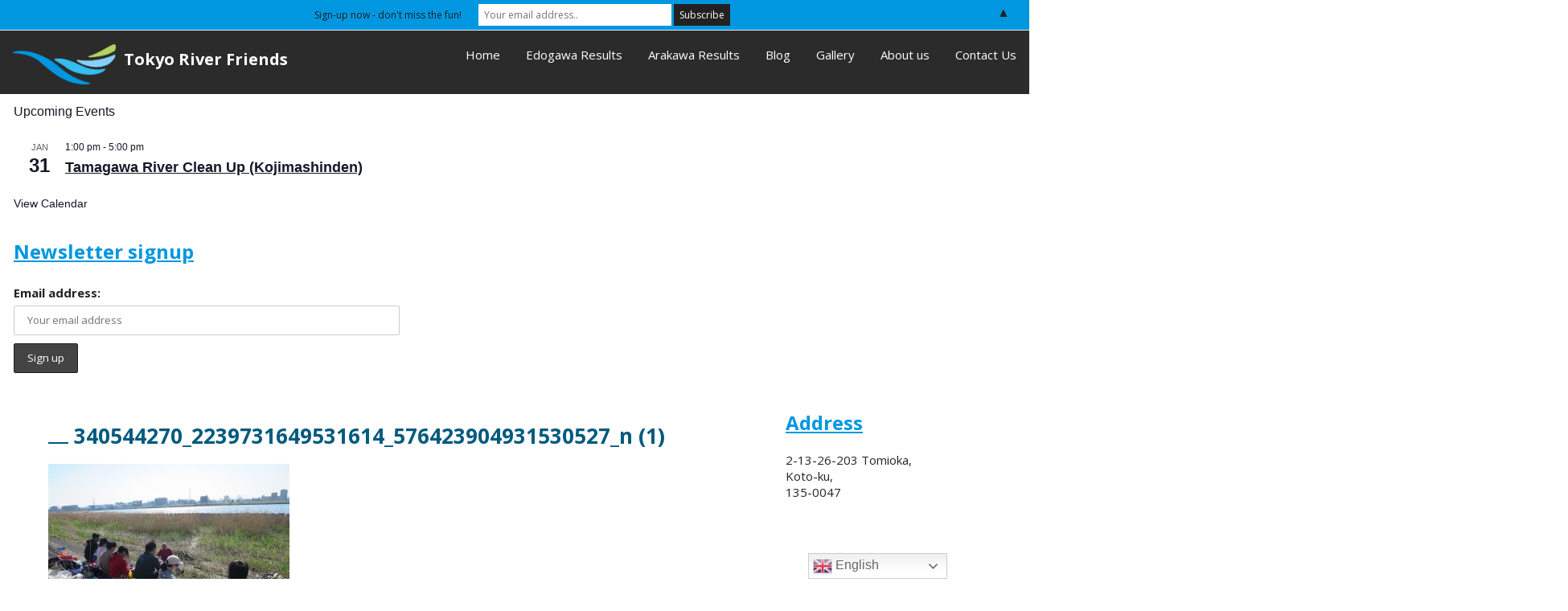

--- FILE ---
content_type: text/html; charset=UTF-8
request_url: https://www.tokyoriverfriends.org/arakawa-river-clean-up-april-9-2023-2/340544270_2239731649531614_576423904931530527_n-1/
body_size: 19626
content:
<!DOCTYPE html>
<html lang="en-US">
<head>
    <meta charset="UTF-8"/>
  <meta name="viewport" content="width=device-width"/>
  <meta name="viewport" content="initial-scale=1.0"/>
  <meta name="HandheldFriendly" content="true"/>
  <link rel="profile" href="http://gmpg.org/xfn/11"/>
  <link rel="pingback" href="https://www.tokyoriverfriends.org/xmlrpc.php"/>
  <title>340544270_2239731649531614_576423904931530527_n (1) &#8211; Tokyo River Friends</title>
<meta name='robots' content='max-image-preview:large' />
	<style>img:is([sizes="auto" i], [sizes^="auto," i]) { contain-intrinsic-size: 3000px 1500px }</style>
	<link rel='dns-prefetch' href='//fonts.googleapis.com' />
<link rel='dns-prefetch' href='//use.fontawesome.com' />
<link rel="alternate" type="application/rss+xml" title="Tokyo River Friends &raquo; Feed" href="https://www.tokyoriverfriends.org/feed/" />
<link rel="alternate" type="application/rss+xml" title="Tokyo River Friends &raquo; Comments Feed" href="https://www.tokyoriverfriends.org/comments/feed/" />
<link rel="alternate" type="text/calendar" title="Tokyo River Friends &raquo; iCal Feed" href="https://www.tokyoriverfriends.org/events/?ical=1" />
<script type="text/javascript">
/* <![CDATA[ */
window._wpemojiSettings = {"baseUrl":"https:\/\/s.w.org\/images\/core\/emoji\/16.0.1\/72x72\/","ext":".png","svgUrl":"https:\/\/s.w.org\/images\/core\/emoji\/16.0.1\/svg\/","svgExt":".svg","source":{"concatemoji":"https:\/\/www.tokyoriverfriends.org\/wp-includes\/js\/wp-emoji-release.min.js?ver=6.8.3"}};
/*! This file is auto-generated */
!function(s,n){var o,i,e;function c(e){try{var t={supportTests:e,timestamp:(new Date).valueOf()};sessionStorage.setItem(o,JSON.stringify(t))}catch(e){}}function p(e,t,n){e.clearRect(0,0,e.canvas.width,e.canvas.height),e.fillText(t,0,0);var t=new Uint32Array(e.getImageData(0,0,e.canvas.width,e.canvas.height).data),a=(e.clearRect(0,0,e.canvas.width,e.canvas.height),e.fillText(n,0,0),new Uint32Array(e.getImageData(0,0,e.canvas.width,e.canvas.height).data));return t.every(function(e,t){return e===a[t]})}function u(e,t){e.clearRect(0,0,e.canvas.width,e.canvas.height),e.fillText(t,0,0);for(var n=e.getImageData(16,16,1,1),a=0;a<n.data.length;a++)if(0!==n.data[a])return!1;return!0}function f(e,t,n,a){switch(t){case"flag":return n(e,"\ud83c\udff3\ufe0f\u200d\u26a7\ufe0f","\ud83c\udff3\ufe0f\u200b\u26a7\ufe0f")?!1:!n(e,"\ud83c\udde8\ud83c\uddf6","\ud83c\udde8\u200b\ud83c\uddf6")&&!n(e,"\ud83c\udff4\udb40\udc67\udb40\udc62\udb40\udc65\udb40\udc6e\udb40\udc67\udb40\udc7f","\ud83c\udff4\u200b\udb40\udc67\u200b\udb40\udc62\u200b\udb40\udc65\u200b\udb40\udc6e\u200b\udb40\udc67\u200b\udb40\udc7f");case"emoji":return!a(e,"\ud83e\udedf")}return!1}function g(e,t,n,a){var r="undefined"!=typeof WorkerGlobalScope&&self instanceof WorkerGlobalScope?new OffscreenCanvas(300,150):s.createElement("canvas"),o=r.getContext("2d",{willReadFrequently:!0}),i=(o.textBaseline="top",o.font="600 32px Arial",{});return e.forEach(function(e){i[e]=t(o,e,n,a)}),i}function t(e){var t=s.createElement("script");t.src=e,t.defer=!0,s.head.appendChild(t)}"undefined"!=typeof Promise&&(o="wpEmojiSettingsSupports",i=["flag","emoji"],n.supports={everything:!0,everythingExceptFlag:!0},e=new Promise(function(e){s.addEventListener("DOMContentLoaded",e,{once:!0})}),new Promise(function(t){var n=function(){try{var e=JSON.parse(sessionStorage.getItem(o));if("object"==typeof e&&"number"==typeof e.timestamp&&(new Date).valueOf()<e.timestamp+604800&&"object"==typeof e.supportTests)return e.supportTests}catch(e){}return null}();if(!n){if("undefined"!=typeof Worker&&"undefined"!=typeof OffscreenCanvas&&"undefined"!=typeof URL&&URL.createObjectURL&&"undefined"!=typeof Blob)try{var e="postMessage("+g.toString()+"("+[JSON.stringify(i),f.toString(),p.toString(),u.toString()].join(",")+"));",a=new Blob([e],{type:"text/javascript"}),r=new Worker(URL.createObjectURL(a),{name:"wpTestEmojiSupports"});return void(r.onmessage=function(e){c(n=e.data),r.terminate(),t(n)})}catch(e){}c(n=g(i,f,p,u))}t(n)}).then(function(e){for(var t in e)n.supports[t]=e[t],n.supports.everything=n.supports.everything&&n.supports[t],"flag"!==t&&(n.supports.everythingExceptFlag=n.supports.everythingExceptFlag&&n.supports[t]);n.supports.everythingExceptFlag=n.supports.everythingExceptFlag&&!n.supports.flag,n.DOMReady=!1,n.readyCallback=function(){n.DOMReady=!0}}).then(function(){return e}).then(function(){var e;n.supports.everything||(n.readyCallback(),(e=n.source||{}).concatemoji?t(e.concatemoji):e.wpemoji&&e.twemoji&&(t(e.twemoji),t(e.wpemoji)))}))}((window,document),window._wpemojiSettings);
/* ]]> */
</script>
<link rel='stylesheet' id='sgr-css' href='https://www.tokyoriverfriends.org/wp-content/plugins/simple-google-recaptcha/sgr.css?ver=1675829161' type='text/css' media='all' />
<link rel='stylesheet' id='twb-open-sans-css' href='https://fonts.googleapis.com/css?family=Open+Sans%3A300%2C400%2C500%2C600%2C700%2C800&#038;display=swap&#038;ver=6.8.3' type='text/css' media='all' />
<link rel='stylesheet' id='twb-global-css' href='https://www.tokyoriverfriends.org/wp-content/plugins/form-maker/booster/assets/css/global.css?ver=1.0.0' type='text/css' media='all' />
<link rel='stylesheet' id='pt-cv-public-style-css' href='https://www.tokyoriverfriends.org/wp-content/plugins/content-views-query-and-display-post-page/public/assets/css/cv.css?ver=4.2' type='text/css' media='all' />
<style id='wp-emoji-styles-inline-css' type='text/css'>

	img.wp-smiley, img.emoji {
		display: inline !important;
		border: none !important;
		box-shadow: none !important;
		height: 1em !important;
		width: 1em !important;
		margin: 0 0.07em !important;
		vertical-align: -0.1em !important;
		background: none !important;
		padding: 0 !important;
	}
</style>
<link rel='stylesheet' id='contact-form-7-css' href='https://www.tokyoriverfriends.org/wp-content/plugins/contact-form-7/includes/css/styles.css?ver=5.8' type='text/css' media='all' />
<link rel='stylesheet' id='bwg_fonts-css' href='https://www.tokyoriverfriends.org/wp-content/plugins/photo-gallery/css/bwg-fonts/fonts.css?ver=0.0.1' type='text/css' media='all' />
<link rel='stylesheet' id='sumoselect-css' href='https://www.tokyoriverfriends.org/wp-content/plugins/photo-gallery/css/sumoselect.min.css?ver=3.4.6' type='text/css' media='all' />
<link rel='stylesheet' id='mCustomScrollbar-css' href='https://www.tokyoriverfriends.org/wp-content/plugins/photo-gallery/css/jquery.mCustomScrollbar.min.css?ver=3.1.5' type='text/css' media='all' />
<link rel='stylesheet' id='bwg_googlefonts-css' href='https://fonts.googleapis.com/css?family=Ubuntu&#038;subset=greek,latin,greek-ext,vietnamese,cyrillic-ext,latin-ext,cyrillic' type='text/css' media='all' />
<link rel='stylesheet' id='bwg_frontend-css' href='https://www.tokyoriverfriends.org/wp-content/plugins/photo-gallery/css/styles.min.css?ver=1.8.17' type='text/css' media='all' />
<link rel='stylesheet' id='ffwd_frontend-css' href='https://www.tokyoriverfriends.org/wp-content/plugins/wd-facebook-feed/css/ffwd_frontend.css?ver=1.2.9' type='text/css' media='all' />
<link rel='stylesheet' id='ffwd_fonts-css' href='https://www.tokyoriverfriends.org/wp-content/plugins/wd-facebook-feed/css/fonts.css?ver=1.2.9' type='text/css' media='all' />
<link rel='stylesheet' id='ffwd_mCustomScrollbar-css' href='https://www.tokyoriverfriends.org/wp-content/plugins/wd-facebook-feed/css/jquery.mCustomScrollbar.css?ver=1.2.9' type='text/css' media='all' />
<link rel='stylesheet' id='jquery-ui-css' href='https://www.tokyoriverfriends.org/wp-content/plugins/wd-mailchimp/css/jquery-ui-1.10.3.custom.css?ver=6.8.3' type='text/css' media='all' />
<link rel='stylesheet' id='jquery-ui-spinner-css' href='https://www.tokyoriverfriends.org/wp-content/plugins/wd-mailchimp/css/jquery-ui-spinner.css?ver=6.8.3' type='text/css' media='all' />
<link rel='stylesheet' id='mwd-mailchimp-frontend-css' href='https://www.tokyoriverfriends.org/wp-content/plugins/wd-mailchimp/css/frontend/mwd-mailchimp-frontend.css?ver=1.1.0' type='text/css' media='all' />
<link rel='stylesheet' id='mwd-font-awesome-css' href='https://www.tokyoriverfriends.org/wp-content/plugins/wd-mailchimp/css/frontend/font-awesome/font-awesome.css?ver=1.1.0' type='text/css' media='all' />
<link rel='stylesheet' id='mwd-animate-css' href='https://www.tokyoriverfriends.org/wp-content/plugins/wd-mailchimp/css/frontend/mwd-animate.css?ver=1.1.0' type='text/css' media='all' />
<link rel='stylesheet' id='mwd_googlefonts-css' href='https://fonts.googleapis.com/css?family=Open+Sans|Oswald|Droid+Sans|Lato|Open+Sans+Condensed|PT+Sans|Ubuntu|PT+Sans+Narrow|Yanone+Kaffeesatz|Roboto+Condensed|Source+Sans+Pro|Nunito|Francois+One|Roboto|Raleway|Arimo|Cuprum|Play|Dosis|Abel|Droid+Serif|Arvo|Lora|Rokkitt|PT+Serif|Bitter|Merriweather|Vollkorn|Cantata+One|Kreon|Josefin+Slab|Playfair+Display|Bree+Serif|Crimson+Text|Old+Standard+TT|Sanchez|Crete+Round|Cardo|Noticia+Text|Judson|Lobster|Unkempt|Changa+One|Special+Elite|Chewy|Comfortaa|Boogaloo|Fredoka+One|Luckiest+Guy|Cherry+Cream+Soda|Lobster+Two|Righteous|Squada+One|Black+Ops+One|Happy+Monkey|Passion+One|Nova+Square|Metamorphous|Poiret+One|Bevan|Shadows+Into+Light|The+Girl+Next+Door|Coming+Soon|Dancing+Script|Pacifico|Crafty+Girls|Calligraffitti|Rock+Salt|Amatic+SC|Leckerli+One|Tangerine|Reenie+Beanie|Satisfy|Gloria+Hallelujah|Permanent+Marker|Covered+By+Your+Grace|Walter+Turncoat|Patrick+Hand|Schoolbell|Indie+Flower&#038;subset=greek,latin,greek-ext,vietnamese,cyrillic-ext,latin-ext,cyrillic' type='text/css' media='all' />
<link rel='stylesheet' id='hamburger.css-css' href='https://www.tokyoriverfriends.org/wp-content/plugins/wp-responsive-menu/assets/css/wpr-hamburger.css?ver=3.2' type='text/css' media='all' />
<link rel='stylesheet' id='wprmenu.css-css' href='https://www.tokyoriverfriends.org/wp-content/plugins/wp-responsive-menu/assets/css/wprmenu.css?ver=3.2' type='text/css' media='all' />
<style id='wprmenu.css-inline-css' type='text/css'>
@media only screen and ( max-width: 768px ) {html body div.wprm-wrapper {overflow: scroll;}html body div.wprm-overlay{ background: rgb(0,0,0) }#wprmenu_bar {background-image: url();background-size: cover ;background-repeat: repeat;}#wprmenu_bar {background-color: #0ea0d7;}html body div#mg-wprm-wrap .wpr_submit .icon.icon-search {color: #FFFFFF;}#wprmenu_bar .menu_title,#wprmenu_bar .wprmenu_icon_menu,#wprmenu_bar .menu_title a {color: #FFFFFF;}#wprmenu_bar .menu_title a {font-size: 20px;font-weight: normal;}#mg-wprm-wrap li.menu-item a {font-size: 15px;text-transform: uppercase;font-weight: normal;}#mg-wprm-wrap li.menu-item-has-children ul.sub-menu a {font-size: 15px;text-transform: uppercase;font-weight: normal;}#mg-wprm-wrap li.current-menu-item > a {background: #0ea0d7;}#mg-wprm-wrap li.current-menu-item > a,#mg-wprm-wrap li.current-menu-item span.wprmenu_icon{color: #FFFFFF !important;}#mg-wprm-wrap {background-color: #0ea0d7;}.cbp-spmenu-push-toright,.cbp-spmenu-push-toright .mm-slideout {left: 80% ;}.cbp-spmenu-push-toleft {left: -80% ;}#mg-wprm-wrap.cbp-spmenu-right,#mg-wprm-wrap.cbp-spmenu-left,#mg-wprm-wrap.cbp-spmenu-right.custom,#mg-wprm-wrap.cbp-spmenu-left.custom,.cbp-spmenu-vertical {width: 80%;max-width: 400px;}#mg-wprm-wrap ul#wprmenu_menu_ul li.menu-item a,div#mg-wprm-wrap ul li span.wprmenu_icon {color: #FFFFFF;}#mg-wprm-wrap ul#wprmenu_menu_ul li.menu-item:valid ~ a{color: #FFFFFF;}#mg-wprm-wrap ul#wprmenu_menu_ul li.menu-item a:hover {background: #0ea0d7;color: #FFFFFF !important;}div#mg-wprm-wrap ul>li:hover>span.wprmenu_icon {color: #FFFFFF !important;}.wprmenu_bar .hamburger-inner,.wprmenu_bar .hamburger-inner::before,.wprmenu_bar .hamburger-inner::after {background: #FFFFFF;}.wprmenu_bar .hamburger:hover .hamburger-inner,.wprmenu_bar .hamburger:hover .hamburger-inner::before,.wprmenu_bar .hamburger:hover .hamburger-inner::after {background: #FFFFFF;}div.wprmenu_bar div.hamburger{padding-right: 6px !important;}#wprmenu_menu.left {width:80%;left: -80%;right: auto;}#wprmenu_menu.right {width:80%;right: -80%;left: auto;}html body div#wprmenu_bar {height : 42px;}#mg-wprm-wrap.cbp-spmenu-left,#mg-wprm-wrap.cbp-spmenu-right,#mg-widgetmenu-wrap.cbp-spmenu-widget-left,#mg-widgetmenu-wrap.cbp-spmenu-widget-right {top: 42px !important;}.wprmenu_bar .hamburger {float: left;}.wprmenu_bar #custom_menu_icon.hamburger {top: 0px;left: 0px;float: left !important;background-color: #CCCCCC;}.wpr_custom_menu #custom_menu_icon {display: block;}html { padding-top: 42px !important; }#wprmenu_bar,#mg-wprm-wrap { display: block; }div#wpadminbar { position: fixed; }}
</style>
<link rel='stylesheet' id='wpr_icons-css' href='https://www.tokyoriverfriends.org/wp-content/plugins/wp-responsive-menu/inc/assets/icons/wpr-icons.css?ver=3.2' type='text/css' media='all' />
<link rel='stylesheet' id='mc4wp-form-themes-css' href='https://www.tokyoriverfriends.org/wp-content/plugins/mailchimp-for-wp/assets/css/form-themes.css?ver=4.9.6' type='text/css' media='all' />
<link rel='stylesheet' id='news-magazine-style-css' href='https://www.tokyoriverfriends.org/wp-content/themes/news-magazine/style.css?ver=1.1.10' type='text/css' media='all' />
<link rel='stylesheet' id='wdwt_font-awesome-css' href='https://www.tokyoriverfriends.org/wp-content/themes/news-magazine/inc/css/font-awesome/font-awesome.css?ver=1.1.10' type='text/css' media='all' />
<link rel='stylesheet' id='wdwt_mCustomScrollbar-css' href='https://www.tokyoriverfriends.org/wp-content/themes/news-magazine/inc/css/jquery.mCustomScrollbar.css?ver=1.1.10' type='text/css' media='all' />
<link rel='stylesheet' id='recent-posts-widget-with-thumbnails-public-style-css' href='https://www.tokyoriverfriends.org/wp-content/plugins/recent-posts-widget-with-thumbnails/public.css?ver=7.1.1' type='text/css' media='all' />
<link rel='stylesheet' id='bfa-font-awesome-css' href='https://use.fontawesome.com/releases/v5.15.4/css/all.css?ver=2.0.3' type='text/css' media='all' />
<script type="text/javascript" id="sgr-js-extra">
/* <![CDATA[ */
var sgr = {"sgr_site_key":"6LcwC00fAAAAANWEFRzas8fEM4Djk7T1jg5I2OjJ"};
/* ]]> */
</script>
<script type="text/javascript" src="https://www.tokyoriverfriends.org/wp-content/plugins/simple-google-recaptcha/sgr.js?ver=1675829161" id="sgr-js"></script>
<script type="text/javascript" src="https://www.tokyoriverfriends.org/wp-includes/js/jquery/jquery.min.js?ver=3.7.1" id="jquery-core-js"></script>
<script type="text/javascript" src="https://www.tokyoriverfriends.org/wp-includes/js/jquery/jquery-migrate.min.js?ver=3.4.1" id="jquery-migrate-js"></script>
<script type="text/javascript" src="https://www.tokyoriverfriends.org/wp-content/plugins/form-maker/booster/assets/js/circle-progress.js?ver=1.2.2" id="twb-circle-js"></script>
<script type="text/javascript" id="twb-global-js-extra">
/* <![CDATA[ */
var twb = {"nonce":"296abcef46","ajax_url":"https:\/\/www.tokyoriverfriends.org\/wp-admin\/admin-ajax.php","plugin_url":"https:\/\/www.tokyoriverfriends.org\/wp-content\/plugins\/form-maker\/booster","href":"https:\/\/www.tokyoriverfriends.org\/wp-admin\/admin.php?page=twb_form-maker"};
var twb = {"nonce":"296abcef46","ajax_url":"https:\/\/www.tokyoriverfriends.org\/wp-admin\/admin-ajax.php","plugin_url":"https:\/\/www.tokyoriverfriends.org\/wp-content\/plugins\/form-maker\/booster","href":"https:\/\/www.tokyoriverfriends.org\/wp-admin\/admin.php?page=twb_form-maker"};
var twb = {"nonce":"296abcef46","ajax_url":"https:\/\/www.tokyoriverfriends.org\/wp-admin\/admin-ajax.php","plugin_url":"https:\/\/www.tokyoriverfriends.org\/wp-content\/plugins\/form-maker\/booster","href":"https:\/\/www.tokyoriverfriends.org\/wp-admin\/admin.php?page=twb_slider_wd"};
var twb = {"nonce":"296abcef46","ajax_url":"https:\/\/www.tokyoriverfriends.org\/wp-admin\/admin-ajax.php","plugin_url":"https:\/\/www.tokyoriverfriends.org\/wp-content\/plugins\/form-maker\/booster","href":"https:\/\/www.tokyoriverfriends.org\/wp-admin\/admin.php?page=twb_facebook-feed"};
var twb = {"nonce":"296abcef46","ajax_url":"https:\/\/www.tokyoriverfriends.org\/wp-admin\/admin-ajax.php","plugin_url":"https:\/\/www.tokyoriverfriends.org\/wp-content\/plugins\/form-maker\/booster","href":"https:\/\/www.tokyoriverfriends.org\/wp-admin\/admin.php?page=twb_instagram-feed"};
/* ]]> */
</script>
<script type="text/javascript" src="https://www.tokyoriverfriends.org/wp-content/plugins/form-maker/booster/assets/js/global.js?ver=1.0.0" id="twb-global-js"></script>
<script type="text/javascript" src="https://www.tokyoriverfriends.org/wp-content/plugins/photo-gallery/js/jquery.sumoselect.min.js?ver=3.4.6" id="sumoselect-js"></script>
<script type="text/javascript" src="https://www.tokyoriverfriends.org/wp-content/plugins/photo-gallery/js/tocca.min.js?ver=2.0.9" id="bwg_mobile-js"></script>
<script type="text/javascript" src="https://www.tokyoriverfriends.org/wp-content/plugins/photo-gallery/js/jquery.mCustomScrollbar.concat.min.js?ver=3.1.5" id="mCustomScrollbar-js"></script>
<script type="text/javascript" src="https://www.tokyoriverfriends.org/wp-content/plugins/photo-gallery/js/jquery.fullscreen.min.js?ver=0.6.0" id="jquery-fullscreen-js"></script>
<script type="text/javascript" id="bwg_frontend-js-extra">
/* <![CDATA[ */
var bwg_objectsL10n = {"bwg_field_required":"field is required.","bwg_mail_validation":"This is not a valid email address.","bwg_search_result":"There are no images matching your search.","bwg_select_tag":"Select Tag","bwg_order_by":"Order By","bwg_search":"Search","bwg_show_ecommerce":"Show Ecommerce","bwg_hide_ecommerce":"Hide Ecommerce","bwg_show_comments":"Show Comments","bwg_hide_comments":"Hide Comments","bwg_restore":"Restore","bwg_maximize":"Maximize","bwg_fullscreen":"Fullscreen","bwg_exit_fullscreen":"Exit Fullscreen","bwg_search_tag":"SEARCH...","bwg_tag_no_match":"No tags found","bwg_all_tags_selected":"All tags selected","bwg_tags_selected":"tags selected","play":"Play","pause":"Pause","is_pro":"","bwg_play":"Play","bwg_pause":"Pause","bwg_hide_info":"Hide info","bwg_show_info":"Show info","bwg_hide_rating":"Hide rating","bwg_show_rating":"Show rating","ok":"Ok","cancel":"Cancel","select_all":"Select all","lazy_load":"0","lazy_loader":"https:\/\/www.tokyoriverfriends.org\/wp-content\/plugins\/photo-gallery\/images\/ajax_loader.png","front_ajax":"0","bwg_tag_see_all":"see all tags","bwg_tag_see_less":"see less tags"};
/* ]]> */
</script>
<script type="text/javascript" src="https://www.tokyoriverfriends.org/wp-content/plugins/photo-gallery/js/scripts.min.js?ver=1.8.17" id="bwg_frontend-js"></script>
<script type="text/javascript" id="ffwd_cache-js-extra">
/* <![CDATA[ */
var ffwd_cache = {"ajax_url":"https:\/\/www.tokyoriverfriends.org\/wp-admin\/admin-ajax.php","update_data":"[]","need_update":"false"};
/* ]]> */
</script>
<script type="text/javascript" src="https://www.tokyoriverfriends.org/wp-content/plugins/wd-facebook-feed/js/ffwd_cache.js?ver=1.2.9" id="ffwd_cache-js"></script>
<script type="text/javascript" id="ffwd_frontend-js-extra">
/* <![CDATA[ */
var ffwd_frontend_text = {"comment_reply":"Reply","view":"View","more_comments":"more comments","year":"year","years":"years","hour":"hour","hours":"hours","months":"months","month":"month","weeks":"weeks","week":"week","days":"days","day":"day","minutes":"minutes","minute":"minute","seconds":"seconds","second":"second","ago":"ago","ajax_url":"https:\/\/www.tokyoriverfriends.org\/wp-admin\/admin-ajax.php","and":"and","others":"others"};
/* ]]> */
</script>
<script type="text/javascript" src="https://www.tokyoriverfriends.org/wp-content/plugins/wd-facebook-feed/js/ffwd_frontend.js?ver=1.2.9" id="ffwd_frontend-js"></script>
<script type="text/javascript" src="https://www.tokyoriverfriends.org/wp-content/plugins/wd-facebook-feed/js/jquery.mobile.js?ver=1.2.9" id="ffwd_jquery_mobile-js"></script>
<script type="text/javascript" src="https://www.tokyoriverfriends.org/wp-content/plugins/wd-facebook-feed/js/jquery.mCustomScrollbar.concat.min.js?ver=1.2.9" id="ffwd_mCustomScrollbar-js"></script>
<script type="text/javascript" id="ffwd_gallery_box-js-extra">
/* <![CDATA[ */
var ffwd_objectL10n = {"ffwd_field_required":"field is required.","ffwd_mail_validation":"This is not a valid email address.","ffwd_search_result":"There are no images matching your search."};
/* ]]> */
</script>
<script type="text/javascript" src="https://www.tokyoriverfriends.org/wp-content/plugins/wd-facebook-feed/js/ffwd_gallery_box.js?ver=1.2.9" id="ffwd_gallery_box-js"></script>
<script type="text/javascript" src="https://www.tokyoriverfriends.org/wp-content/plugins/wd-mailchimp/js/file-upload-frontend.js?ver=6.8.3" id="file-upload-frontend-js"></script>
<script type="text/javascript" id="mwd_main_frontend-js-extra">
/* <![CDATA[ */
var mwd_objectL10n = {"plugin_url":"https:\/\/www.tokyoriverfriends.org\/wp-content\/plugins\/wd-mailchimp"};
/* ]]> */
</script>
<script type="text/javascript" src="https://www.tokyoriverfriends.org/wp-content/plugins/wd-mailchimp/js/mwd_main_frontend.js?ver=1.1.0" id="mwd_main_frontend-js"></script>
<script type="text/javascript" src="https://www.tokyoriverfriends.org/wp-content/plugins/wp-responsive-menu/assets/js/modernizr.custom.js?ver=3.2" id="modernizr-js"></script>
<script type="text/javascript" src="https://www.tokyoriverfriends.org/wp-content/plugins/wp-responsive-menu/assets/js/touchSwipe.js?ver=3.2" id="touchSwipe-js"></script>
<script type="text/javascript" id="wprmenu.js-js-extra">
/* <![CDATA[ */
var wprmenu = {"zooming":"no","from_width":"768","push_width":"400","menu_width":"80","parent_click":"yes","swipe":"yes","enable_overlay":"1","wprmenuDemoId":""};
/* ]]> */
</script>
<script type="text/javascript" src="https://www.tokyoriverfriends.org/wp-content/plugins/wp-responsive-menu/assets/js/wprmenu.js?ver=3.2" id="wprmenu.js-js"></script>
<script type="text/javascript" id="wdwt_custom_js-js-extra">
/* <![CDATA[ */
var news_magazine_admin_ajax = "https:\/\/www.tokyoriverfriends.org\/wp-admin\/admin-ajax.php";
/* ]]> */
</script>
<script type="text/javascript" src="https://www.tokyoriverfriends.org/wp-content/themes/news-magazine/inc/js/javascript.js?ver=1.1.10" id="wdwt_custom_js-js"></script>
<script type="text/javascript" src="https://www.tokyoriverfriends.org/wp-content/themes/news-magazine/inc/js/jquery.mobile.js?ver=1.1.10" id="wdwt_jquery_mobile-js"></script>
<script type="text/javascript" src="https://www.tokyoriverfriends.org/wp-content/themes/news-magazine/inc/js/jquery.mCustomScrollbar.concat.min.js?ver=1.1.10" id="wdwt_mCustomScrollbar-js"></script>
<script type="text/javascript" src="https://www.tokyoriverfriends.org/wp-content/themes/news-magazine/inc/js/jquery.fullscreen-0.4.1.js?ver=1.1.10" id="wdwt_jquery-fullscreen-js"></script>
<script type="text/javascript" id="wdwt_lightbox_loader-js-extra">
/* <![CDATA[ */
var wdwt_admin_ajax_url = "https:\/\/www.tokyoriverfriends.org\/wp-admin\/admin-ajax.php";
/* ]]> */
</script>
<script type="text/javascript" src="https://www.tokyoriverfriends.org/wp-content/themes/news-magazine/inc/js/lightbox.js?ver=1.1.10" id="wdwt_lightbox_loader-js"></script>
<link rel="https://api.w.org/" href="https://www.tokyoriverfriends.org/wp-json/" /><link rel="alternate" title="JSON" type="application/json" href="https://www.tokyoriverfriends.org/wp-json/wp/v2/media/10875" /><link rel="EditURI" type="application/rsd+xml" title="RSD" href="https://www.tokyoriverfriends.org/xmlrpc.php?rsd" />
<meta name="generator" content="WordPress 6.8.3" />
<link rel='shortlink' href='https://www.tokyoriverfriends.org/?p=10875' />
<link rel="alternate" title="oEmbed (JSON)" type="application/json+oembed" href="https://www.tokyoriverfriends.org/wp-json/oembed/1.0/embed?url=https%3A%2F%2Fwww.tokyoriverfriends.org%2Farakawa-river-clean-up-april-9-2023-2%2F340544270_2239731649531614_576423904931530527_n-1%2F" />
<link rel="alternate" title="oEmbed (XML)" type="text/xml+oembed" href="https://www.tokyoriverfriends.org/wp-json/oembed/1.0/embed?url=https%3A%2F%2Fwww.tokyoriverfriends.org%2Farakawa-river-clean-up-april-9-2023-2%2F340544270_2239731649531614_576423904931530527_n-1%2F&#038;format=xml" />
<meta name="tec-api-version" content="v1"><meta name="tec-api-origin" content="https://www.tokyoriverfriends.org"><link rel="alternate" href="https://www.tokyoriverfriends.org/wp-json/tribe/events/v1/" />      <script> var full_width_magazine = 0</script>
        <style type="text/css">
          #sidebar2 {
            display: block;
            float: right;
          }

          #sidebar1 {
            display: block;
            float: left;
          }

          .container {
            width: 75%;
          }

          .blog, #content {
            width: 75%;
            display: block;
            float: left;
          }

          #sidebar1 {
            width: 50%;
          }

          #sidebar2 {
            width: -25%;
          }
        </style>
        <style type="text/css">    h1, h2, h3, h4, h5, h6 {
    font-family: Open Sans, sans-serif;
    font-weight: normal;
    letter-spacing: 0.00em;
    text-transform: none;
    font-variant: normal;
    font-style: normal;
    }
        body {
    font-family: Open Sans, sans-serif;
    font-weight: normal;
    letter-spacing: 0.00em;
    text-transform: none;
    font-variant: normal;
    font-style: normal;
    }
        input, textarea {
    font-family: Open Sans, sans-serif;
    font-weight: normal;
    letter-spacing: 0.00em;
    text-transform: none;
    font-variant: normal;
    font-style: normal;
    }
    </style>    <script>
      WebFontConfig = {
        google: {
          families: [
            'Open Sans:normalnormal',
            'Open Sans:normalnormal',
            'Open Sans:normalnormal'
          ]
        }

      };
      (function ()
      {
        var wf = document.createElement('script');
        wf.src = ('https:' == document.location.protocol ? 'https' : 'http') +
          '://ajax.googleapis.com/ajax/libs/webfont/1/webfont.js';
        wf.type = 'text/javascript';
        wf.async = 'true';
        var s = document.getElementsByTagName('script')[0];
        s.parentNode.insertBefore(wf, s);
      })();
    </script>

        <style type="text/css">
      h1, h2, h3, h4, h5, h6, h1 > a, h2 > a, h3 > a, h4 > a, h5 > a, h6 > a, h1 > a:link, h2 > a:link, h3 > a:link, h4 > a:link, h5 > a:link, h6 > a:link, h1 > a:hover, h2 > a:hover, h3 > a:hover, h4 > a:hover, h6 > a:hover, h1 > a:visited, h2 > a:visited, h3 > a:visited, h4 > a:visited, h5 > a:visited, h6 > a:visited {
        color: #025a7e;
      }

      .page-header span:not(.vcard) {
        background-color: #FFFFFF;
      }

      .widget-area > h3, .widget-area > h2 {
        color: #025a7e;
      }

      h2 > a, h2 > a:link, h2 > a:hover, h2 > a:visited, #sidebar1 .widget-container h3, .most_categories h3 > a {
        color: #025a7e;
      }

      .page-header {
        border-bottom: 2px solid #025a7e;
      }

      .most-categories-header {
        border-bottom: 2px solid #025a7e;
      }

      .most-categories-header a {
        color: #025a7e;
        background: # FFFFFF !important;
      }

      #logo h1 {
        color: #8F8F8F      }

      #slideshow {
        background-color: #F9F9F9;
      }

      .bwg_slideshow_description_text, .bwg_slideshow_description_text *, .bwg_slideshow_title_text * {
        color: #FFFFFF;
      }

      a:link.site-title-a, a:hover.site-title-a, a:visited.site-title-a, a.site-title-a {
        color: #8F8F8F;
      }

      .read_more, #commentform #submit, .reply {
        color: #232323;
        background-color: #FFFFFF;
      }

      /*
      .reply a{
         color:
      #232323      !important;
      }
      */
      .read_more:hover, #commentform #submit:hover, .reply:hover, .reply a:hover {
        color: #232323 !important;
        background-color: #FFFFFF;
      }

      .more-link {
        color: #232323 !important;
      }

      #footer-bottom {
        background-color: #efefef;
      }

      #footer {
        background-color: #F9F9F9;
      }

      .container.device {
        background-color: #efefef;
      }

      body {
        color: #232323;
      }

      #wrapper {
        color: #232323;
      }

      .container.device, #footer-bottom {
        color: #565656;
      }

      a:link, a:visited,
      .content-inner-block ul li h3 > a {
        text-decoration: none;
        color: #074a7a;
      }

      .top-nav-list .current-menu-item {
        color: #FFFFFF !important;
        background-color: #FFFFFF;
      }

      .get_title {
        background-color: #000000;
        background-image: url(/images/Shado.png);
        background-position: bottom;
        background-repeat: no-repeat;
      }

      .sub-menu li.current-menu-item,
      .sub-menu li.current_page_item,
      .haschild li.current-menu-item,
      .haschild li.current_page_item {
        background-color: #000000 !important;
      }

      .top-nav-list li.current-menu-item, .top-nav-list li.current_page_item {
        color: #025a7e;
        background-color: #FFFFFF !important;
      }

      .top-nav-list li.current-menu-item > a, .top-nav-list li.current_page_item > a, #top-nav-list li.current-menu-item > a, #top-nav-list li.current_page_item > a {
        color: #0977A4 !important;
      }

      .top-nav-list li:hover {
        background-color: #000000 !important;
      }

      a.read_more:visited, a.read_more:link, .read_more, .more-link, #searchsubmit, a .page-links-number, .post-password-form input[type="submit"], .more-link {
        background-color: #025a7e;
        color: #ffffff;
      }

      ::selection {
        background-color: #025a7e;
        color: #ffffff;
      }

      #wd-categories-vertical-tabs ul.tabs li:hover h3, #wd-categories-vertical-tabs ul.tabs li:hover span {
        color: #ffffff;
      }

      #wd-categories-vertical-tabs ul.tabs li.active a h3, #wd-categories-vertical-tabs ul.tabs li.active a span {
        color: #ffffff;
      }

      #top-posts-list li, #latest-news, .post-date + img {
        border-top: 2px solid #025a7e;
      }

      .sidebar-container .widget-area ul li:before, .news_categories ul li:before {
        border-left: solid #025a7e;
        border-width: 6px;
      }

      .arrow-left {
        border: 2px solid #025a7e;
      }

      .arrow-right {
        border-left: 5px solid #025a7e;
      }

      #menu-button-block {
        border-left: 3px solid #FFFFFF;
      }

      #search-input::-webkit-input-placeholder, #search-input, .widget-area > h3, .widget-area > h2, .sep, .sitemap h3, .comment-author .fn, .tab-more, #latest-news + .page-navigation {
        color: #025a7e !important;
      }

      .widget-area > h3, .widget-area > h2,
      .content-inner-block h2 {
        border-bottom: 3px solid #E8E8E8;
        color: #025a7e !important;
      }

      #top-nav {
        background: #FFFFFF;
      }

      #commentform #submit, .reply, #reply-title small {
        background-color: #025a7e;
        color: #ffffff;
      }

      .reply a, #reply-title small a {
        color: #ffffff;
      }

      #top-nav-list > li ul, .top-nav-list > ul > li ul {
        background: #FFFFFF;
      }

      .page-header a, .page-header span {
        background: # FFFFFF !important;
      }

      .sidebar-container, #latest-news > h2 {
        background-color: #FFFFFF;
      }

      .commentlist li {
        background-color: #FFFFFF;
      }

      .children .comment {
        background-color: # ffffff;
      }

      #respond {
        background-color: # ffffff;
      }

      .entry-meta *, .entry-meta-cat * {
        color: #484848 !important;
      }

      #top-posts {
        background-color: #FFFFFF;
      }

      #top-nav-list > li > a, .top-nav-list > ul > li > a {
        color: #232323;
      }

      #menu-button-block {
        color: #232323;
      }

      #top-nav-list > li ul > li > a, .top-nav-list > li ul > li > a {
        color: #232323 !important;
        border-top: 1px solid #333333 !important;
      }

      #menu-button-block a, #menu-button-block a {
        color: #232323 !important;
      }

      #top-nav-list > li:hover > a, #top-nav-list > li ul > li > a:hover, .top-nav-list li:hover a, .top-nav-list li ul li a:hover {
        color: #FFFFFF !important;
      }

      #wd-categories-vertical-tabs ul.tabs li a:focus, #wd-categories-vertical-tabs ul.tabs li a:active {
        color: #ffffff !important;
      }

      #wd-categories-vertical-tabs ul.tabs li.active {

      color: {
        tabsActiveColor
      }

      ;
      background:

      #025a7e      ;
      }

      #wd-categories-vertical-tabs .tabs-block {
        border-right: 4px solid #025a7e;
      }

      #wd-categories-vertical-tabs {
        background-color: #FFFFFF;
      }

      #wd-categories-vertical-tabs ul.tabs li.active,
      #wd-categories-vertical-tabs ul.tabs li:hover {
        background-color: #0E78A6;
      }

      .tabs-block {
        border-right: 5px solid #0E78A6;
        border-left: 1px solid #ddd;
      }

      #wd-categories-vertical-tabs ul.tabs li.active a *,
      #wd-categories-vertical-tabs ul.tabs li:hover a * {
        color: #FFFFFF;
      }

      #header_part #latest_posts b {
        color: #025a7e !important;
      }

      #header-block {
        background-color: #000000;
      }

      .top-nav-list .current-menu-item {
        color: #FFFFFF !important;
        background-color: #FFFFFF;
      }

      a:hover {
        color: #025a7e;
      }

      #menu-button-block {
        background-color: #FFFFFF;
      }

      .blog.page-news .news-post {
        border-bottom: 1px solid #FFFFFF;
      }

      .most_categories ul li:before {
        border-left: solid #FFFFFF;
      }

      #top-posts-list .date,
      .date.lat_news,
      .blog-post .date,
      .most_pop_date.date {
        background-color: #025a7e;
        color: #ffffff;
      }

      #year,
      .date.lat_news, .blog-post .date,
      .date.most_pop_date {
        background: #0480B4;
      }

      @media only screen and (max-width: 767px) {
        #header .phone-menu-block {
          background-color: #000000;
        }

        .top-nav-list li ul li:hover > a, .top-nav-list li ul li > a:hover, .top-nav-list li ul li > a:focus, .top-nav-list li ul li > a:active, .top-nav-list li.current-menu-item > a:hover, #top-nav-list > li ul li.current-menu-item, #top-nav-list > li ul li.current_page_item {
          color: #025a7e;
          background-color: #FFFFFF;
        }

        .phone-menu-block:before {
          border-left: solid #FFFFFF;
          border-width: 9px;
        }

        #top-nav > div > ul li ul {
          background: #000000 !important;
        }

        #top-nav > div > ul, #top-nav > div ul {
          background: #FFFFFF !important;
        }

        #top-nav {
          background: none !important;
        }

        #top-nav > li > a, #top-nav > li > a:link, #top-nav > li > a:visited {
          color: #232323;
          background: #FFFFFF;
        }

        .top-nav-list > li:hover > a, .top-nav-list > li > a:hover, .top-nav-list > li > a:focus, .top-nav-list > li > a:active {
          color: #FFFFFF !important;
          background-color: #000000 !important;
        }

        .top-nav-list li ul li > a, .top-nav-list li ul li > a:link, .top-nav-list li ul li > a:visited {
          color: #232323 !important;
        }

        .top-nav-list li ul li:hover > a, .top-nav-list li ul li > a:hover, .top-nav-list li ul li > a:focus, .top-nav-list li ul li > a:active {
          color: #FFFFFF !important;
          background-color: #000000 !important;
        }

        .top-nav-list li.has-sub > a, .top-nav-list li.has-sub > a:link, .top-nav-list li.has-sub > a:visited {
          background: #FFFFFF url(https://www.tokyoriverfriends.org/wp-content/themes/news-magazine/images/arrow.menu.png) right top no-repeat !important;
        }

        .top-nav-list li.has-sub:hover > a, .top-nav-list li.has-sub > a:hover, .top-nav-list li.has-sub > a:focus, .top-nav-list li.has-sub > a:active {
          background: #FFFFFF url(https://www.tokyoriverfriends.org/wp-content/themes/news-magazine/images/arrow.menu.png) right top no-repeat !important;
        }

        .top-nav-list li ul li.has-sub > a, .top-nav-list li ul li.has-sub > a:link, .top-nav-list li ul li.has-sub > a:visited {
          background: #FFFFFF url(https://www.tokyoriverfriends.org/wp-content/themes/news-magazine/images/arrow.menu.png) right -18px no-repeat !important;
        }

        .top-nav-list li ul li.has-sub:hover > a, .top-nav-list li ul li.has-sub > a:hover, .top-nav-list li ul li.has-sub > a:focus, .top-nav-list li ul li.has-sub > a:active {
          background: #ffffff url(https://www.tokyoriverfriends.org/wp-content/themes/news-magazine/images/arrow.menu.png) right -18px no-repeat !important;
        }

        #top-nav-list > li ul li, .top-nav-list > ul > li ul li {
          background-color: #ffffff;
        }

        .top-nav-list > li.current-menu-ancestor > a:hover, .top-nav-list > li.current-menu-item > a:focus, .top-nav-list > li.current-menu-item > a:active {
          color: #232323 !important;
          background-color: #FFFFFF !important;
        }

        .top-nav-list li.current-menu-item > a, .top-nav-list li.current-menu-item > a:visited {
          color: #025a7e !important;
          background-color: #FFFFFF !important;
        }

        #top-nav-list > li ul > li.current-menu-item > a, .top-nav-list > li ul > li.current-menu-item > a {
          color: #025a7e !important;
          background: none !important;
        }

        #top-nav-list li, #top-nav-list > li ul li, .top-nav-list > li ul li, .top-nav-list li {
          border-bottom: 1px solid #000000 !important;
        }

        .top-nav-list li.current-menu-parent > a, .top-nav-list li.current-menu-parent > a:link, .top-nav-list li.current-menu-parent > a:visited, .top-nav-list li.current-menu-parent > a:hover, .top-nav-list li.current-menu-parent > a:focus, .top-nav-list li.current-menu-parent > a:active, .top-nav-list li.has-sub.current-menu-item > a, .top-nav-list li.has-sub.current-menu-item > a:link, .top-nav-list li.has-sub.current-menu-item > a:visited, .top-nav-list li.has-sub.current-menu-ancestor > a:hover, .top-nav-list li.has-sub.current-menu-item > a:focus, .top-nav-list li.has-sub.current-menu-item > a:active,
        .top-nav-list li.current-menu-ancestor > a, .top-nav-list li.current-menu-ancestor > a:link, .top-nav-list li.current-menu-ancestor > a:visited, .top-nav-list li.current-menu-ancestor > a:hover, .top-nav-list li.current-menu-ancestor > a:focus, .top-nav-list li.current-menu-ancestor > a:active {
          color: #232323 !important;
          background: url(https://www.tokyoriverfriends.org/wp-content/themes/news-magazine/images/arrow_menu_left.png) 97% center no-repeat !important;
        }

        .top-nav-list li ul li.current-menu-item > a:visited, .top-nav-list li ul li.current-menu-ancestor > a:hover, .top-nav-list li ul li.current-menu-item > a:focus, .top-nav-list li ul li.current-menu-item > a:active {
          color: #232323 !important;
          background-color: #ffffff !important;
        }

        .top-nav-list li ul li.current-menu-parent > a, .top-nav-list li ul li.current-menu-parent > a:link, .top-nav-list li ul li.current-menu-parent > a:visited, .top-nav-list li ul li.current-menu-parent > a:hover, .top-nav-list li ul li.current-menu-parent > a:focus, .top-nav-list li ul li.current-menu-parent > a:active, .top-nav-list li ul li.has-sub.current-menu-item > a, .top-nav-list li ul li.has-sub.current-menu-item > a:link, .top-nav-list li ul li.has-sub.current-menu-item > a:visited,
        .top-nav-list li ul li.has-sub.current-menu-ancestor > a:hover, .top-nav-list li ul li.has-sub.current-menu-item > a:focus, .top-nav-list li ul li.has-sub.current-menu-item > a:active,
        .top-nav-list li ul li.current-menu-ancestor > a, .top-nav-list li ul li.current-menu-ancestor > a:link, .top-nav-list li ul li.current-menu-ancestor > a:visited, .top-nav-list li ul li.current-menu-ancestor > a:hover, .top-nav-list li ul li.current-menu-ancestor > a:focus, .top-nav-list li ul li.current-menu-ancestor > a:active {
          color: #232323 !important;
          background: #ffffff url(https://www.tokyoriverfriends.org/wp-content/themes/news-magazine/images/arrow.menu.png) right -158px no-repeat !important;
        }

        #wd-categories-vertical-tabs .content-block {
          border-top: 1px solid #025a7e;
        }

        #wd-categories-vertical-tabs .tabs-block {
          background-color: #025a7e;
        }

        #wd-categories-vertical-tabs .arrows-block .arrow-up a,
        #wd-categories-vertical-tabs .arrows-block .arrow-down a {
          background-color: #0E78A6;
        }

      }
    </style>
    <style id='wdwt_custom_css_text'>.top-nav-list li:hover
{
 background:none !important;
border-bottom: none !important;
}
.widget-area > h3, .widget-area > h2, .content-inner-block h2
{
border-bottom: 0px solid #E8E8E8;
    color: #0097e0 !important;
}
}
#footer-bottom
{
display:none;
}</style><style type="text/css">
.mctb-bar,.mctb-response,.mctb-close{ background: #0097e0 !important; }
.mctb-bar,.mctb-label,.mctb-close{ color: #222222 !important; }
.mctb-button{ background: #222222 !important; border-color: #222222 !important; }
.mctb-email:focus{ outline-color: #222222 !important; }
.mctb-button{ color: #ffffff !important; }
</style>
<link rel="icon" href="https://www.tokyoriverfriends.org/wp-content/uploads/2025/09/cropped-tokyoriverfriends-300x117-1-32x32.png" sizes="32x32" />
<link rel="icon" href="https://www.tokyoriverfriends.org/wp-content/uploads/2025/09/cropped-tokyoriverfriends-300x117-1-192x192.png" sizes="192x192" />
<link rel="apple-touch-icon" href="https://www.tokyoriverfriends.org/wp-content/uploads/2025/09/cropped-tokyoriverfriends-300x117-1-180x180.png" />
<meta name="msapplication-TileImage" content="https://www.tokyoriverfriends.org/wp-content/uploads/2025/09/cropped-tokyoriverfriends-300x117-1-270x270.png" />
		<style type="text/css" id="wp-custom-css">
			li#menu-item-7987,li#menu-item-7986 {
    background: none !important;
    border-bottom: none !important;
	/*color:white !important;*/
	}
/*li#menu-item-7987.current-menu-item a,li#menu-item-7986.current-menu-item a{
	color:white !important;
}*/
.page-navigation{
	display:none !important;
}
div#tribe-mini-calendar-3 .tribe-mini-calendar-list-wrapper {
    display: none;
}
div#tribe-mini-calendar-3,div#tribe-events-adv-list-widget-4 {
    height: 300px;
}
p.tribe-events-widget-link{
	display:none;
}
.rpwwt-widget ul li {
     margin-bottom: 5px !important;
}
.single-post .post-thumbnail-div {
    display: none;
}
#content .post .img_container.fixed {
   
 /*   margin: 0 auto;*/
 
}

.blog, #content
{
	width:65% !important;
	/*text-align:center;*/
	margin-left:30px;
	margin-right:30px;
}
.bwg_slideshow_title_text {

    position: absolute;
    /* top: 150px; */
    left: 0px;
    color: white;
   font-weight: 100;
    background: rgba(0,0,0,0.4);
	width:100%;
	text-align:justify;
}
#spider_slideshow_right,#spider_slideshow_left
{display:none;}
#footer .container{
    width: 150% !important;
    margin: 0 auto;
}		</style>
		</head>
<body class="attachment wp-singular attachment-template-default single single-attachment postid-10875 attachmentid-10875 attachment-jpeg wp-theme-news-magazine tribe-no-js">
<header>
    <div id="header">
        <div id="header_part">
      <div class="container">
                      <div id="latest_posts">
        <b>Latest:</b>
        <ul>
          <li><a href="https://www.tokyoriverfriends.org/navigating-the-future-of-casino-technology-trends/">Navigating the future of casino technology trends to watch for</a> </li> <li><a href="https://www.tokyoriverfriends.org/the-role-of-luck-in-casino-games-how-chance/">The role of luck in casino games How chance affects your experience</a> </li> <li><a href="https://www.tokyoriverfriends.org/navigating-the-changing-legal-landscape-of/">Navigating the changing legal landscape of gambling in the modern era</a> </li> <li><a href="https://www.tokyoriverfriends.org/starting-your-casino-journey-essential-tips-for/">Starting your casino journey Essential tips for beginners</a> </li> <li><a href="https://www.tokyoriverfriends.org/winning-strategies-how-to-maximize-your-gambling-2/">Winning strategies How to maximize your gambling success</a> </li> <li><a href="https://www.tokyoriverfriends.org/mastering-financial-management-essential-tips-for/">Mastering financial management essential tips for successful gambling strategies</a> </li> <li><a href="https://www.tokyoriverfriends.org/geschiedenis-van-casino-s-de-fascinerende-evolutie/">Geschiedenis van casino's De fascinerende evolutie door de eeuwen heen</a> </li> <li><a href="https://www.tokyoriverfriends.org/celebrity-gamblers-how-fame-influences-high-stakes/">Celebrity gamblers How fame influences high-stakes betting choices</a> </li> <li><a href="https://www.tokyoriverfriends.org/embracing-responsible-gambling-how-to-stay-in/">Embracing responsible gambling How to stay in control at the casino</a> </li> <li><a href="https://www.tokyoriverfriends.org/exploring-future-trends-in-gambling-what-pinko/">Exploring future trends in gambling What Pinko Casino predicts for the casino industry</a> </li>         </ul>
      </div>
      <script>
        var wdwt_active_post = 1;
        jQuery("#header_part #latest_posts ul li").eq(0).addClass("active_post");
        if (jQuery("#header_part #latest_posts ul li").length > wdwt_active_post)
          setInterval(function ()
          {
            jQuery("#header_part #latest_posts ul li").removeClass("active_post");
            jQuery("#header_part #latest_posts ul li").eq(wdwt_active_post).addClass("active_post");
            var wdwt_margin_latestpost = wdwt_active_post * 20;
            jQuery("#header_part #latest_posts ul li").eq(0).animate({marginTop: -wdwt_margin_latestpost + "px"}, 500);
            if (wdwt_active_post === jQuery("#header_part #latest_posts ul li").length - 1) {
              wdwt_active_post = 0;
            } else {
              wdwt_active_post++;
            }
          }, 8000);
      </script>
        <ul id="social">
      <li class="facebook" >
        <a href="#" target="_blank" title="Facebook"><i class="fa fa-facebook"></i></a>
      </li>
      <li class="twitter" >
        <a href="#" target="_blank" title="Twitter"><i class="fa fa-twitter"></i></a>
      </li>
      <li class="gplus" >
        <a href="#" target="_blank" title="Google +"><i class="fa fa-google-plus"></i></a>
      </li>
      <li class="rss" >
        <a href="#" target="_blank" title="Rss"><i class="fa fa-rss"></i></a>
      </li>
      <li class="instagram" >
        <a href="#" target="_blank" title="Instagram"><i class="fa fa-instagram"></i></a>
      </li>
      <li class="linkedin" >
        <a href="#" target="_blank" title="LinkEdin"><i class="fa fa-linkedin"></i></a>
      </li>
      <li class="pinterest" >
        <a href="#" target="_blank" title="Pinterest"><i class="fa fa-pinterest"></i></a>
      </li>
      <li class="youtube" >
        <a href="#" target="_blank" title="YouTube"><i class="fa fa-youtube"></i></a>
      </li>
    </ul>


        </div>
    </div>
        <div id="header-container">
      <div class="container">
        <div id="header-middle">
          
          <a id="logo" href="https://www.tokyoriverfriends.org/" title="Tokyo River Friends">
        <img id="site-title" src="http://www.tokyoriverfriends.org/wp-content/uploads/2018/11/tokyoriverfriends-300x117.png" alt="logo">
      </a>
    
             <!-- <div id="adv">-->
          <!-- <php $wdwt_front->head_advertisment();-->
                        <p id="site_desc">Tokyo River Friends</p>
                     <!-- </div>-->
          <!--<div class="clear"></div>-->
<div class="phone-menu-block">
    <nav id="top-nav">
      	<div class="container">
       	<ul id="top-nav-list" class=" top-nav-list"><li id="menu-item-6999" class="menu-item menu-item-type-custom menu-item-object-custom menu-item-home menu-item-6999"><a href="http://www.tokyoriverfriends.org">Home</a></li>
<li id="menu-item-7987" class="menu-item menu-item-type-custom menu-item-object-custom menu-item-has-children menu-item-7987"><a>Edogawa Results</a>
<ul class="sub-menu">
	<li id="menu-item-7135" class="menu-item menu-item-type-post_type menu-item-object-post menu-item-7135"><a href="https://www.tokyoriverfriends.org/2018-edogawa-results/">2018 Edogawa Results</a></li>
	<li id="menu-item-8031" class="menu-item menu-item-type-post_type menu-item-object-post menu-item-8031"><a href="https://www.tokyoriverfriends.org/2019-edogawa-results-2/">2019 Edogawa Results</a></li>
	<li id="menu-item-8171" class="menu-item menu-item-type-post_type menu-item-object-post menu-item-8171"><a href="https://www.tokyoriverfriends.org/2020-edogawa-results/">2020 Edogawa Results</a></li>
</ul>
</li>
<li id="menu-item-7986" class="menu-item menu-item-type-custom menu-item-object-custom menu-item-has-children menu-item-7986"><a>Arakawa Results</a>
<ul class="sub-menu">
	<li id="menu-item-7136" class="menu-item menu-item-type-post_type menu-item-object-post menu-item-7136"><a href="https://www.tokyoriverfriends.org/2018-arakawa-results/">2018 Arakawa Results</a></li>
	<li id="menu-item-8030" class="menu-item menu-item-type-post_type menu-item-object-post menu-item-8030"><a href="https://www.tokyoriverfriends.org/2018-arakawa-results-2/">2019 Arakawa Results</a></li>
	<li id="menu-item-8172" class="menu-item menu-item-type-post_type menu-item-object-post menu-item-8172"><a href="https://www.tokyoriverfriends.org/2020-arakawa-results/">2020 Arakawa Results</a></li>
</ul>
</li>
<li id="menu-item-8043" class="menu-item menu-item-type-taxonomy menu-item-object-category menu-item-8043"><a href="https://www.tokyoriverfriends.org/category/blog/">Blog</a></li>
<li id="menu-item-12752" class="menu-item menu-item-type-post_type menu-item-object-page menu-item-12752"><a href="https://www.tokyoriverfriends.org/gallery/">Gallery</a></li>
<li id="menu-item-6997" class="menu-item menu-item-type-post_type menu-item-object-page menu-item-6997"><a href="https://www.tokyoriverfriends.org/about-us-2/">About us</a></li>
<li id="menu-item-6998" class="menu-item menu-item-type-post_type menu-item-object-page menu-item-6998"><a href="https://www.tokyoriverfriends.org/contact-us/">Contact Us</a></li>
</ul>      </div>
    </nav>
  </div>
 <div class="clear"></div>

 <!-- <div id="menu-button-block">
    <div class="active_menu_responsive">

                                <span style="display:inline-block; float:left; padding:0 10px;">
                                        <span id='trigram-for-heaven'></span>
                                </span>
      <span style="position:relative; padding-right:7px;"><php echo __('Menu', "news-magazine"); ?> </span>

    </div>
  </div>-->

        </div>
      </div>
    </div>
  </div>
<!--  <div class="phone-menu-block">
    <nav id="top-nav">
      <div class="container">
        <php

        $news_magazine_show_home = true;
        if (has_nav_menu('primary-menu')) {
          $news_magazine_show_home = false;
        }
        $wdwt_menu = wp_nav_menu(array(
          'show_home' => $news_magazine_show_home,
          'theme_location' => 'primary-menu',
          'container' => false,
          'container_class' => '',
          'container_id' => '',
          'menu_class' => 'top-nav-list',
          'menu_id' => '',
          'echo' => false,
          'fallback_cb' => 'wp_page_menu',
          'before' => '',
          'after' => '',
          'link_before' => '',
          'link_after' => '',
          'items_wrap' => '<ul id="top-nav-list" class=" %2$s">%3$s</ul>',
          'depth' => 0,
          'walker' => ''
        ));
        echo $wdwt_menu;
        ?>
      </div>
    </nav>
  </div>
  <div id="menu-button-block">
    <div class="active_menu_responsive">
			
				<span style="display:inline-block; float:left; padding:0 10px;">
					<span id='trigram-for-heaven'></span>
				</span>
      <span style="position:relative; padding-right:7px;"><php echo __('Menu', "news-magazine"); ?> </span>

    </div>
  </div>-->
  </header>
<div class="container">
			<aside id="sidebar1">
			<div class="sidebar-container">
				<div  class="tribe-compatibility-container" >
	<div
		 class="tribe-common tribe-events tribe-events-view tribe-events-view--widget-events-list tribe-events-widget" 		data-js="tribe-events-view"
		data-view-rest-url="https://www.tokyoriverfriends.org/wp-json/tribe/views/v2/html"
		data-view-manage-url="1"
							data-view-breakpoint-pointer="3de0fc8c-e1a3-4880-9dbd-7443416a469b"
			>
		<div class="tribe-events-widget-events-list">

			<script type="application/ld+json">
[{"@context":"http://schema.org","@type":"Event","name":"Tamagawa River Clean Up (Kojimashinden)","description":"&lt;p&gt;DETAILS Gather at Kojimashinden Station (ticket gate): 13:00 River Clean Up: 13:30 Return to station 17:00 RIVER CLEAN UP Gather at Kojimashinden Station outside the only ticket gate and then...&lt;/p&gt;\\n","url":"https://www.tokyoriverfriends.org/event/tamagawa-river-clean-up-kojimashinden-4/","eventAttendanceMode":"https://schema.org/OfflineEventAttendanceMode","eventStatus":"https://schema.org/EventScheduled","startDate":"2026-01-31T13:00:00+09:00","endDate":"2026-01-31T17:00:00+09:00","performer":"Organization"}]
</script>
			<script data-js="tribe-events-view-data" type="application/json">
	{"slug":"widget-events-list","prev_url":"","next_url":"","view_class":"Tribe\\Events\\Views\\V2\\Views\\Widgets\\Widget_List_View","view_slug":"widget-events-list","view_label":"View","view":null,"should_manage_url":true,"id":null,"alias-slugs":null,"title":"340544270_2239731649531614_576423904931530527_n (1) \u2013 Tokyo River Friends","limit":"5","no_upcoming_events":false,"featured_events_only":false,"jsonld_enable":true,"tribe_is_list_widget":false,"admin_fields":{"title":{"label":"Title:","type":"text","parent_classes":"","classes":"","dependency":"","id":"widget-tribe-widget-events-list-2-title","name":"widget-tribe-widget-events-list[2][title]","options":[],"placeholder":"","value":null},"limit":{"label":"Show:","type":"number","default":5,"min":1,"max":10,"step":1,"parent_classes":"","classes":"","dependency":"","id":"widget-tribe-widget-events-list-2-limit","name":"widget-tribe-widget-events-list[2][limit]","options":[],"placeholder":"","value":null},"no_upcoming_events":{"label":"Hide this widget if there are no upcoming events.","type":"checkbox","parent_classes":"","classes":"","dependency":"","id":"widget-tribe-widget-events-list-2-no_upcoming_events","name":"widget-tribe-widget-events-list[2][no_upcoming_events]","options":[],"placeholder":"","value":null},"featured_events_only":{"label":"Limit to featured events only","type":"checkbox","parent_classes":"","classes":"","dependency":"","id":"widget-tribe-widget-events-list-2-featured_events_only","name":"widget-tribe-widget-events-list[2][featured_events_only]","options":[],"placeholder":"","value":null},"jsonld_enable":{"label":"Generate JSON-LD data","type":"checkbox","parent_classes":"","classes":"","dependency":"","id":"widget-tribe-widget-events-list-2-jsonld_enable","name":"widget-tribe-widget-events-list[2][jsonld_enable]","options":[],"placeholder":"","value":null}},"events":[13591],"url":"https:\/\/www.tokyoriverfriends.org\/arakawa-river-clean-up-april-9-2023-2\/340544270_2239731649531614_576423904931530527_n-1\/?post_type=tribe_events&eventDisplay=widget-events-list","url_event_date":false,"bar":{"keyword":"","date":""},"today":"2026-01-25 00:00:00","now":"2026-01-25 18:29:38","home_url":"https:\/\/www.tokyoriverfriends.org","rest_url":"https:\/\/www.tokyoriverfriends.org\/wp-json\/tribe\/views\/v2\/html","rest_method":"GET","rest_nonce":"","today_url":"https:\/\/www.tokyoriverfriends.org\/arakawa-river-clean-up-april-9-2023-2\/340544270_2239731649531614_576423904931530527_n-1\/?post_type=tribe_events&eventDisplay=widget-events-list&attachment=340544270_2239731649531614_576423904931530527_n-1","today_title":"Click to select today's date","today_label":"Today","prev_label":"","next_label":"","date_formats":{"compact":"Y-m-d","month_and_year_compact":"Y-m","month_and_year":"F Y","time_range_separator":" - ","date_time_separator":" @ "},"messages":[],"start_of_week":"0","header_title":"","header_title_element":"h1","content_title":"","breadcrumbs":[],"before_events":"","after_events":"\n<!--\nThis calendar is powered by The Events Calendar.\nhttp:\/\/evnt.is\/18wn\n-->\n","display_events_bar":false,"disable_event_search":false,"live_refresh":true,"ical":{"display_link":true,"link":{"url":"https:\/\/www.tokyoriverfriends.org\/arakawa-river-clean-up-april-9-2023-2\/340544270_2239731649531614_576423904931530527_n-1\/?post_type=tribe_events&#038;eventDisplay=widget-events-list&#038;ical=1","text":"Export Events","title":"Use this to share calendar data with Google Calendar, Apple iCal and other compatible apps"}},"container_classes":["tribe-common","tribe-events","tribe-events-view","tribe-events-view--widget-events-list","tribe-events-widget"],"container_data":[],"is_past":false,"breakpoints":{"xsmall":500,"medium":768,"full":960},"breakpoint_pointer":"3de0fc8c-e1a3-4880-9dbd-7443416a469b","is_initial_load":true,"public_views":{"list":{"view_class":"Tribe\\Events\\Views\\V2\\Views\\List_View","view_url":"https:\/\/www.tokyoriverfriends.org\/events\/list\/","view_label":"List","aria_label":"Display Events in List View"},"month":{"view_class":"Tribe\\Events\\Views\\V2\\Views\\Month_View","view_url":"https:\/\/www.tokyoriverfriends.org\/events\/month\/","view_label":"Month","aria_label":"Display Events in Month View"},"day":{"view_class":"Tribe\\Events\\Views\\V2\\Views\\Day_View","view_url":"https:\/\/www.tokyoriverfriends.org\/events\/today\/","view_label":"Day","aria_label":"Display Events in Day View"}},"show_latest_past":false,"past":false,"compatibility_classes":["tribe-compatibility-container"],"view_more_text":"View Calendar","view_more_title":"View more events.","view_more_link":"https:\/\/www.tokyoriverfriends.org\/events\/","widget_title":"Upcoming Events","hide_if_no_upcoming_events":false,"display":[],"subscribe_links":{"gcal":{"label":"Google Calendar","single_label":"Add to Google Calendar","visible":true,"block_slug":"hasGoogleCalendar"},"ical":{"label":"iCalendar","single_label":"Add to iCalendar","visible":true,"block_slug":"hasiCal"},"outlook-365":{"label":"Outlook 365","single_label":"Outlook 365","visible":true,"block_slug":"hasOutlook365"},"outlook-live":{"label":"Outlook Live","single_label":"Outlook Live","visible":true,"block_slug":"hasOutlookLive"}},"_context":{"slug":"widget-events-list"}}</script>

							<header class="tribe-events-widget-events-list__header">
					<h2 class="tribe-events-widget-events-list__header-title tribe-common-h6 tribe-common-h--alt">
						Upcoming Events					</h2>
				</header>
			
			
				<div class="tribe-events-widget-events-list__events">
											<div  class="tribe-common-g-row tribe-events-widget-events-list__event-row" >

	<div class="tribe-events-widget-events-list__event-date-tag tribe-common-g-col">
	<time class="tribe-events-widget-events-list__event-date-tag-datetime" datetime="2026-01-31">
		<span class="tribe-events-widget-events-list__event-date-tag-month">
			Jan		</span>
		<span class="tribe-events-widget-events-list__event-date-tag-daynum tribe-common-h2 tribe-common-h4--min-medium">
			31		</span>
	</time>
</div>

	<div class="tribe-events-widget-events-list__event-wrapper tribe-common-g-col">
		<article  class="tribe-events-widget-events-list__event post-13591 tribe_events type-tribe_events status-publish hentry" >
			<div class="tribe-events-widget-events-list__event-details">

				<header class="tribe-events-widget-events-list__event-header">
					<div class="tribe-events-widget-events-list__event-datetime-wrapper tribe-common-b2 tribe-common-b3--min-medium">
		<time class="tribe-events-widget-events-list__event-datetime" datetime="2026-01-31">
		<span class="tribe-event-date-start">1:00 pm</span> - <span class="tribe-event-time">5:00 pm</span>	</time>
	</div>
					<h3 class="tribe-events-widget-events-list__event-title tribe-common-h7">
	<a
		href="https://www.tokyoriverfriends.org/event/tamagawa-river-clean-up-kojimashinden-4/"
		title="Tamagawa River Clean Up (Kojimashinden)"
		rel="bookmark"
		class="tribe-events-widget-events-list__event-title-link tribe-common-anchor-thin"
	>
		Tamagawa River Clean Up (Kojimashinden)	</a>
</h3>
				</header>

				
			</div>
		</article>
	</div>

</div>
									</div>

				<div class="tribe-events-widget-events-list__view-more tribe-common-b1 tribe-common-b2--min-medium">
	<a
		href="https://www.tokyoriverfriends.org/events/"
		class="tribe-events-widget-events-list__view-more-link tribe-common-anchor-thin"
		title="View more events."
	>
		View Calendar	</a>
</div>

					</div>
	</div>
</div>
<script class="tribe-events-breakpoints">
	( function () {
		var completed = false;

		function initBreakpoints() {
			if ( completed ) {
				// This was fired already and completed no need to attach to the event listener.
				document.removeEventListener( 'DOMContentLoaded', initBreakpoints );
				return;
			}

			if ( 'undefined' === typeof window.tribe ) {
				return;
			}

			if ( 'undefined' === typeof window.tribe.events ) {
				return;
			}

			if ( 'undefined' === typeof window.tribe.events.views ) {
				return;
			}

			if ( 'undefined' === typeof window.tribe.events.views.breakpoints ) {
				return;
			}

			if ( 'function' !== typeof (window.tribe.events.views.breakpoints.setup) ) {
				return;
			}

			var container = document.querySelectorAll( '[data-view-breakpoint-pointer="3de0fc8c-e1a3-4880-9dbd-7443416a469b"]' );
			if ( ! container ) {
				return;
			}

			window.tribe.events.views.breakpoints.setup( container );
			completed = true;
			// This was fired already and completed no need to attach to the event listener.
			document.removeEventListener( 'DOMContentLoaded', initBreakpoints );
		}

		// Try to init the breakpoints right away.
		initBreakpoints();
		document.addEventListener( 'DOMContentLoaded', initBreakpoints );
	})();
</script>
<script data-js='tribe-events-view-nonce-data' type='application/json'>{"tvn1":"14a1291d22","tvn2":""}</script><div id="mc4wp_form_widget-2" class="widget-area widget_mc4wp_form_widget"><h3>Newsletter signup</h3><script>(function() {
	window.mc4wp = window.mc4wp || {
		listeners: [],
		forms: {
			on: function(evt, cb) {
				window.mc4wp.listeners.push(
					{
						event   : evt,
						callback: cb
					}
				);
			}
		}
	}
})();
</script><!-- Mailchimp for WordPress v4.9.6 - https://wordpress.org/plugins/mailchimp-for-wp/ --><form id="mc4wp-form-1" class="mc4wp-form mc4wp-form-7160 mc4wp-form-theme mc4wp-form-theme-dark" method="post" data-id="7160" data-name="Newsletter Signup" ><div class="mc4wp-form-fields"><p>
	<label>Email address: </label>
	<input type="email" name="EMAIL" placeholder="Your email address" required />
</p>

<p>
	<input type="submit" value="Sign up" />
</p></div><label style="display: none !important;">Leave this field empty if you're human: <input type="text" name="_mc4wp_honeypot" value="" tabindex="-1" autocomplete="off" /></label><input type="hidden" name="_mc4wp_timestamp" value="1769333378" /><input type="hidden" name="_mc4wp_form_id" value="7160" /><input type="hidden" name="_mc4wp_form_element_id" value="mc4wp-form-1" /><div class="mc4wp-response"></div></form><!-- / Mailchimp for WordPress Plugin --></div> 	
				<div class="clear"></div>
			</div>
		</aside>
    	<div id="content">
							<div class="single-post">
				<h1 class="single-title page-header"><span>340544270_2239731649531614_576423904931530527_n (1)</span></h1>
				
				
				<div class="entry">	
					<p class="attachment"><a href='https://www.tokyoriverfriends.org/wp-content/uploads/2023/04/340544270_2239731649531614_576423904931530527_n-1.jpg'><img fetchpriority="high" decoding="async" width="300" height="225" src="https://www.tokyoriverfriends.org/wp-content/uploads/2023/04/340544270_2239731649531614_576423904931530527_n-1-300x225.jpg" class="attachment-medium size-medium" alt="" srcset="https://www.tokyoriverfriends.org/wp-content/uploads/2023/04/340544270_2239731649531614_576423904931530527_n-1-300x225.jpg 300w, https://www.tokyoriverfriends.org/wp-content/uploads/2023/04/340544270_2239731649531614_576423904931530527_n-1-768x576.jpg 768w, https://www.tokyoriverfriends.org/wp-content/uploads/2023/04/340544270_2239731649531614_576423904931530527_n-1-150x113.jpg 150w, https://www.tokyoriverfriends.org/wp-content/uploads/2023/04/340544270_2239731649531614_576423904931530527_n-1.jpg 792w" sizes="(max-width: 300px) 100vw, 300px" /></a></p>
				</div>
								    <nav class="page-navigation">
      <a href="https://www.tokyoriverfriends.org/arakawa-river-clean-up-april-9-2023-2/" rel="prev"><span class="meta-nav">&larr;</span> Arakawa River clean up April 9, 2023</a>          </nav>
    				<div class="clear"></div>
				
						   </div>

	
		</div>
			<aside id="sidebar2">
			<div class="sidebar-container">
			  <div id="text-2" class="widget-container widget_text"><h3 class="widget-title">Address</h3>			<div class="textwidget"><p>2-13-26-203 Tomioka,</p>
<p>Koto-ku,</p>
<p>135-0047</p>
</div>
		</div>			  <div class="clear"></div>
			</div>
		</aside>
      <div class="clear"></div>
</div>
<div id="footer">
    <div class="container">
		<div id="footer_eft">
          		</div>
		 
				<div class="footer-sidbar" id="sidebar4">
			<div id="sidebar-right-footer" >
			  <div id="text-10" class="widget-container widget_text"><h3 class="widget-title">Social Media</h3>			<div class="textwidget"><div style="text-align: left; margin-top: 20px; font-size: 16px; line-height: 1.5;">
<p>  <a style="color: #3b5998; text-decoration: none; display: flex; align-items: center; margin-bottom: 8px;" 
     href="https://www.facebook.com/groups/TokyoRiverFriends" target="_blank" rel="noopener"><br />
    <i class="fab fa-facebook-f" style="width: 24px; display: inline-block;"></i><br />
    <span style="color: #fff;">Join us on Facebook</span><br />
  </a></p>
<p>  <a style="color: #E1306C; text-decoration: none; display: flex; align-items: center; margin-bottom: 8px;" 
     href="https://www.instagram.com/tokyoriverfriends/" target="_blank" rel="noopener"><br />
    <i class="fab fa-instagram" style="width: 24px; display: inline-block;"></i><br />
    <span style="color: #fff;">Follow us on Instagram</span><br />
  </a></p>
<p>  <a style="color: #ED1C40; text-decoration: none; display: flex; align-items: center; margin-bottom: 8px;" 
     href="https://www.meetup.com/Tokyo-River-Friends/" target="_blank" rel="noopener"><br />
    <i class="fab fa-meetup" style="width: 24px; display: inline-block;"></i><br />
    <span style="color: #fff;">Join our Meetup</span><br />
  </a></p>
</div>
</div>
		</div>			  <div class="clear"></div>
			</div>	
		</div>     	
      		                
                              <div class="footer-sidbar" id="sidebar5">
                        <div id="sidebar-right-footer" >
                          <div id="text-5" class="widget-container widget_text"><h3 class="widget-title">About Us</h3>			<div class="textwidget"><p style ="padding-right:40px; text-align:justify">Tokyo River Friends was founded in early 2017 by members of Jambo International in order to focus on regular monthly clean ups of Tokyo area rivers, which was an expansion of several clean up events per year that Jambo had been doing for two decades as part of its broader environmental activities.</p>
</div>
		</div>                          <div class="clear"></div>
                        </div>
                </div>
        
                                <div class="footer-sidbar" id="sidebar6">
                        <div id="sidebar-right-footer" >
                          <div id="text-8" class="widget-container widget_text">			<div class="textwidget"><p><img loading="lazy" decoding="async" class="alignleft wp-image-10961 size-full" src="https://www.tokyoriverfriends.org/wp-content/uploads/2023/06/unnamed.png" alt="" width="300" height="98" srcset="https://www.tokyoriverfriends.org/wp-content/uploads/2023/06/unnamed.png 300w, https://www.tokyoriverfriends.org/wp-content/uploads/2023/06/unnamed-150x49.png 150w" sizes="auto, (max-width: 300px) 100vw, 300px" /></p>
</div>
		</div>                          <div class="clear"></div>
                        </div>
                </div>
        
    </div>
</div>
<div id="footer-bottom">
	  <span id="copyright"></span>
</div>
        <!-- Mailchimp Top Bar v1.6.0 - https://wordpress.org/plugins/mailchimp-top-bar/ -->
        <div id="mailchimp-top-bar" class="mctb mctb-sticky mctb-position-top mctb-small">
		<div class="mctb-bar" >
            <form method="post" >
                                        <label class="mctb-label" for="mailchimp-top-bar__email">Sign-up now - don't miss the fun!</label>
                                        <input type="email" name="email"
                           placeholder="Your email address.."
                           class="mctb-email" required id="mailchimp-top-bar__email"/>
                    <input type="text" name="email_confirm" placeholder="Confirm your email" value="" autocomplete="off"
                           tabindex="-1" class="mctb-email-confirm"/>
                                        <input type="submit" value="Subscribe"
                           class="mctb-button"/>
                                        <input type="hidden" name="_mctb" value="1"/>
                    <input type="hidden" name="_mctb_no_js" value="1"/>
                    <input type="hidden" name="_mctb_timestamp" value="1769333378"/>
                </form>
                            </div>
		</div>
		<!-- / Mailchimp Top Bar -->
<script type="speculationrules">
{"prefetch":[{"source":"document","where":{"and":[{"href_matches":"\/*"},{"not":{"href_matches":["\/wp-*.php","\/wp-admin\/*","\/wp-content\/uploads\/*","\/wp-content\/*","\/wp-content\/plugins\/*","\/wp-content\/themes\/news-magazine\/*","\/*\\?(.+)"]}},{"not":{"selector_matches":"a[rel~=\"nofollow\"]"}},{"not":{"selector_matches":".no-prefetch, .no-prefetch a"}}]},"eagerness":"conservative"}]}
</script>
<div class="gtranslate_wrapper" id="gt-wrapper-67622568"></div>
			<div class="wprm-wrapper">
        
        <!-- Overlay Starts here -->
			 			   <div class="wprm-overlay"></div>
			         <!-- Overlay Ends here -->
			
			         <div id="wprmenu_bar" class="wprmenu_bar bodyslide left">
  <div class="hamburger hamburger--slider">
    <span class="hamburger-box">
      <span class="hamburger-inner"></span>
    </span>
  </div>
  <div class="menu_title">
      <a href="http://www.tokyoriverfriends.org">
      MENU    </a>
      </div>
</div>			 
			<div class="cbp-spmenu cbp-spmenu-vertical cbp-spmenu-left default " id="mg-wprm-wrap">
				
				
				<ul id="wprmenu_menu_ul">
  
  <li class="menu-item menu-item-type-custom menu-item-object-custom menu-item-home menu-item-6999"><a href="http://www.tokyoriverfriends.org">Home</a></li>
<li class="menu-item menu-item-type-custom menu-item-object-custom menu-item-has-children menu-item-7987"><a>Edogawa Results</a>
<ul class="sub-menu">
	<li class="menu-item menu-item-type-post_type menu-item-object-post menu-item-7135"><a href="https://www.tokyoriverfriends.org/2018-edogawa-results/">2018 Edogawa Results</a></li>
	<li class="menu-item menu-item-type-post_type menu-item-object-post menu-item-8031"><a href="https://www.tokyoriverfriends.org/2019-edogawa-results-2/">2019 Edogawa Results</a></li>
	<li class="menu-item menu-item-type-post_type menu-item-object-post menu-item-8171"><a href="https://www.tokyoriverfriends.org/2020-edogawa-results/">2020 Edogawa Results</a></li>
</ul>
</li>
<li class="menu-item menu-item-type-custom menu-item-object-custom menu-item-has-children menu-item-7986"><a>Arakawa Results</a>
<ul class="sub-menu">
	<li class="menu-item menu-item-type-post_type menu-item-object-post menu-item-7136"><a href="https://www.tokyoriverfriends.org/2018-arakawa-results/">2018 Arakawa Results</a></li>
	<li class="menu-item menu-item-type-post_type menu-item-object-post menu-item-8030"><a href="https://www.tokyoriverfriends.org/2018-arakawa-results-2/">2019 Arakawa Results</a></li>
	<li class="menu-item menu-item-type-post_type menu-item-object-post menu-item-8172"><a href="https://www.tokyoriverfriends.org/2020-arakawa-results/">2020 Arakawa Results</a></li>
</ul>
</li>
<li class="menu-item menu-item-type-taxonomy menu-item-object-category menu-item-8043"><a href="https://www.tokyoriverfriends.org/category/blog/">Blog</a></li>
<li class="menu-item menu-item-type-post_type menu-item-object-page menu-item-12752"><a href="https://www.tokyoriverfriends.org/gallery/">Gallery</a></li>
<li class="menu-item menu-item-type-post_type menu-item-object-page menu-item-6997"><a href="https://www.tokyoriverfriends.org/about-us-2/">About us</a></li>
<li class="menu-item menu-item-type-post_type menu-item-object-page menu-item-6998"><a href="https://www.tokyoriverfriends.org/contact-us/">Contact Us</a></li>
        <li>
          <div class="wpr_search search_top">
            <form role="search" method="get" class="wpr-search-form" action="https://www.tokyoriverfriends.org/">
  <label for="search-form-6975e28282c3c"></label>
  <input type="search" class="wpr-search-field" placeholder="Search..." value="" name="s" title="Search...">
  <button type="submit" class="wpr_submit">
    <i class="wpr-icon-search"></i>
  </button>
</form>          </div>
        </li>
        
     
</ul>
				
				</div>
			</div>
					<script>
		( function ( body ) {
			'use strict';
			body.className = body.className.replace( /\btribe-no-js\b/, 'tribe-js' );
		} )( document.body );
		</script>
		<script>(function() {function maybePrefixUrlField () {
  const value = this.value.trim()
  if (value !== '' && value.indexOf('http') !== 0) {
    this.value = 'http://' + value
  }
}

const urlFields = document.querySelectorAll('.mc4wp-form input[type="url"]')
for (let j = 0; j < urlFields.length; j++) {
  urlFields[j].addEventListener('blur', maybePrefixUrlField)
}
})();</script><script> /* <![CDATA[ */var tribe_l10n_datatables = {"aria":{"sort_ascending":": activate to sort column ascending","sort_descending":": activate to sort column descending"},"length_menu":"Show _MENU_ entries","empty_table":"No data available in table","info":"Showing _START_ to _END_ of _TOTAL_ entries","info_empty":"Showing 0 to 0 of 0 entries","info_filtered":"(filtered from _MAX_ total entries)","zero_records":"No matching records found","search":"Search:","all_selected_text":"All items on this page were selected. ","select_all_link":"Select all pages","clear_selection":"Clear Selection.","pagination":{"all":"All","next":"Next","previous":"Previous"},"select":{"rows":{"0":"","_":": Selected %d rows","1":": Selected 1 row"}},"datepicker":{"dayNames":["Sunday","Monday","Tuesday","Wednesday","Thursday","Friday","Saturday"],"dayNamesShort":["Sun","Mon","Tue","Wed","Thu","Fri","Sat"],"dayNamesMin":["S","M","T","W","T","F","S"],"monthNames":["January","February","March","April","May","June","July","August","September","October","November","December"],"monthNamesShort":["January","February","March","April","May","June","July","August","September","October","November","December"],"monthNamesMin":["Jan","Feb","Mar","Apr","May","Jun","Jul","Aug","Sep","Oct","Nov","Dec"],"nextText":"Next","prevText":"Prev","currentText":"Today","closeText":"Done","today":"Today","clear":"Clear"}};/* ]]> */ </script><link rel='stylesheet' id='tec-variables-skeleton-css' href='https://www.tokyoriverfriends.org/wp-content/plugins/the-events-calendar-new/common/build/css/variables-skeleton.css?ver=6.8.0.1' type='text/css' media='all' />
<link rel='stylesheet' id='tribe-common-skeleton-style-css' href='https://www.tokyoriverfriends.org/wp-content/plugins/the-events-calendar-new/common/build/css/common-skeleton.css?ver=6.8.0.1' type='text/css' media='all' />
<link rel='stylesheet' id='tribe-events-widgets-v2-events-list-skeleton-css' href='https://www.tokyoriverfriends.org/wp-content/plugins/the-events-calendar-new/build/css/widget-events-list-skeleton.css?ver=6.13.2.1' type='text/css' media='all' />
<link rel='stylesheet' id='tec-variables-full-css' href='https://www.tokyoriverfriends.org/wp-content/plugins/the-events-calendar-new/common/build/css/variables-full.css?ver=6.8.0.1' type='text/css' media='all' />
<link rel='stylesheet' id='tribe-common-full-style-css' href='https://www.tokyoriverfriends.org/wp-content/plugins/the-events-calendar-new/common/build/css/common-full.css?ver=6.8.0.1' type='text/css' media='all' />
<link rel='stylesheet' id='tribe-events-widgets-v2-events-list-full-css' href='https://www.tokyoriverfriends.org/wp-content/plugins/the-events-calendar-new/build/css/widget-events-list-full.css?ver=6.13.2.1' type='text/css' media='all' />
<script type="text/javascript" src="https://www.tokyoriverfriends.org/wp-content/plugins/contact-form-7/includes/swv/js/index.js?ver=5.8" id="swv-js"></script>
<script type="text/javascript" id="contact-form-7-js-extra">
/* <![CDATA[ */
var wpcf7 = {"api":{"root":"https:\/\/www.tokyoriverfriends.org\/wp-json\/","namespace":"contact-form-7\/v1"}};
/* ]]> */
</script>
<script type="text/javascript" src="https://www.tokyoriverfriends.org/wp-content/plugins/contact-form-7/includes/js/index.js?ver=5.8" id="contact-form-7-js"></script>
<script type="text/javascript" id="pt-cv-content-views-script-js-extra">
/* <![CDATA[ */
var PT_CV_PUBLIC = {"_prefix":"pt-cv-","page_to_show":"5","_nonce":"ccca36ad25","is_admin":"","is_mobile":"","ajaxurl":"https:\/\/www.tokyoriverfriends.org\/wp-admin\/admin-ajax.php","lang":"","loading_image_src":"data:image\/gif;base64,R0lGODlhDwAPALMPAMrKygwMDJOTkz09PZWVla+vr3p6euTk5M7OzuXl5TMzMwAAAJmZmWZmZszMzP\/\/\/yH\/[base64]\/wyVlamTi3nSdgwFNdhEJgTJoNyoB9ISYoQmdjiZPcj7EYCAeCF1gEDo4Dz2eIAAAh+QQFCgAPACwCAAAADQANAAAEM\/DJBxiYeLKdX3IJZT1FU0iIg2RNKx3OkZVnZ98ToRD4MyiDnkAh6BkNC0MvsAj0kMpHBAAh+QQFCgAPACwGAAAACQAPAAAEMDC59KpFDll73HkAA2wVY5KgiK5b0RRoI6MuzG6EQqCDMlSGheEhUAgqgUUAFRySIgAh+QQFCgAPACwCAAIADQANAAAEM\/DJKZNLND\/[base64]"};
var PT_CV_PAGINATION = {"first":"\u00ab","prev":"\u2039","next":"\u203a","last":"\u00bb","goto_first":"Go to first page","goto_prev":"Go to previous page","goto_next":"Go to next page","goto_last":"Go to last page","current_page":"Current page is","goto_page":"Go to page"};
/* ]]> */
</script>
<script type="text/javascript" src="https://www.tokyoriverfriends.org/wp-content/plugins/content-views-query-and-display-post-page/public/assets/js/cv.js?ver=4.2" id="pt-cv-content-views-script-js"></script>
<script type="text/javascript" src="https://www.tokyoriverfriends.org/wp-includes/js/jquery/ui/core.min.js?ver=1.13.3" id="jquery-ui-core-js"></script>
<script type="text/javascript" src="https://www.tokyoriverfriends.org/wp-includes/js/jquery/ui/mouse.min.js?ver=1.13.3" id="jquery-ui-mouse-js"></script>
<script type="text/javascript" src="https://www.tokyoriverfriends.org/wp-includes/js/jquery/ui/slider.min.js?ver=1.13.3" id="jquery-ui-slider-js"></script>
<script type="text/javascript" src="https://www.tokyoriverfriends.org/wp-includes/js/jquery/ui/controlgroup.min.js?ver=1.13.3" id="jquery-ui-controlgroup-js"></script>
<script type="text/javascript" src="https://www.tokyoriverfriends.org/wp-includes/js/jquery/ui/checkboxradio.min.js?ver=1.13.3" id="jquery-ui-checkboxradio-js"></script>
<script type="text/javascript" src="https://www.tokyoriverfriends.org/wp-includes/js/jquery/ui/button.min.js?ver=1.13.3" id="jquery-ui-button-js"></script>
<script type="text/javascript" src="https://www.tokyoriverfriends.org/wp-includes/js/jquery/ui/spinner.min.js?ver=1.13.3" id="jquery-ui-spinner-js"></script>
<script type="text/javascript" src="https://www.tokyoriverfriends.org/wp-includes/js/jquery/ui/datepicker.min.js?ver=1.13.3" id="jquery-ui-datepicker-js"></script>
<script type="text/javascript" id="jquery-ui-datepicker-js-after">
/* <![CDATA[ */
jQuery(function(jQuery){jQuery.datepicker.setDefaults({"closeText":"Close","currentText":"Today","monthNames":["January","February","March","April","May","June","July","August","September","October","November","December"],"monthNamesShort":["Jan","Feb","Mar","Apr","May","Jun","Jul","Aug","Sep","Oct","Nov","Dec"],"nextText":"Next","prevText":"Previous","dayNames":["Sunday","Monday","Tuesday","Wednesday","Thursday","Friday","Saturday"],"dayNamesShort":["Sun","Mon","Tue","Wed","Thu","Fri","Sat"],"dayNamesMin":["S","M","T","W","T","F","S"],"dateFormat":"MM d, yy","firstDay":0,"isRTL":false});});
/* ]]> */
</script>
<script type="text/javascript" src="https://www.tokyoriverfriends.org/wp-includes/js/jquery/ui/effect.min.js?ver=1.13.3" id="jquery-effects-core-js"></script>
<script type="text/javascript" src="https://www.tokyoriverfriends.org/wp-includes/js/jquery/ui/effect-shake.min.js?ver=1.13.3" id="jquery-effects-shake-js"></script>
<script type="text/javascript" src="https://www.tokyoriverfriends.org/wp-includes/js/jquery/ui/effect-explode.min.js?ver=1.13.3" id="jquery-effects-explode-js"></script>
<script type="text/javascript" src="https://www.tokyoriverfriends.org/wp-includes/js/jquery/ui/effect-slide.min.js?ver=1.13.3" id="jquery-effects-slide-js"></script>
<script type="text/javascript" src="https://www.tokyoriverfriends.org/wp-includes/js/jquery/ui/effect-transfer.min.js?ver=1.13.3" id="jquery-effects-transfer-js"></script>
<script type="text/javascript" src="https://www.tokyoriverfriends.org/wp-content/themes/news-magazine/inc/js/responsive.js?ver=1.1.10" id="wdwt_response-js"></script>
<script type="text/javascript" src="https://www.tokyoriverfriends.org/wp-includes/js/comment-reply.min.js?ver=6.8.3" id="comment-reply-js" async="async" data-wp-strategy="async"></script>
<script type="text/javascript" id="mailchimp-top-bar-js-extra">
/* <![CDATA[ */
var mctb = {"cookieLength":"365","icons":{"hide":"&#x25B2;","show":"&#x25BC;"},"position":"top","state":{"submitted":false,"success":false}};
/* ]]> */
</script>
<script type="text/javascript" defer src="https://www.tokyoriverfriends.org/wp-content/plugins/mailchimp-top-bar/assets/script.js?ver=1.6.0" id="mailchimp-top-bar-js"></script>
<script type="text/javascript" src="https://www.google.com/recaptcha/api.js?render=6LcwC00fAAAAANWEFRzas8fEM4Djk7T1jg5I2OjJ&amp;ver=3.0" id="google-recaptcha-js"></script>
<script type="text/javascript" src="https://www.tokyoriverfriends.org/wp-includes/js/dist/vendor/wp-polyfill.min.js?ver=3.15.0" id="wp-polyfill-js"></script>
<script type="text/javascript" id="wpcf7-recaptcha-js-extra">
/* <![CDATA[ */
var wpcf7_recaptcha = {"sitekey":"6LcwC00fAAAAANWEFRzas8fEM4Djk7T1jg5I2OjJ","actions":{"homepage":"homepage","contactform":"contactform"}};
/* ]]> */
</script>
<script type="text/javascript" src="https://www.tokyoriverfriends.org/wp-content/plugins/contact-form-7/modules/recaptcha/index.js?ver=5.8" id="wpcf7-recaptcha-js"></script>
<script type="text/javascript" src="https://www.tokyoriverfriends.org/wp-content/plugins/the-events-calendar-new/common/build/js/tribe-common.js?ver=9c44e11f3503a33e9540" id="tribe-common-js"></script>
<script type="text/javascript" src="https://www.tokyoriverfriends.org/wp-content/plugins/the-events-calendar-new/common/build/js/utils/query-string.js?ver=694b0604b0c8eafed657" id="tribe-query-string-js"></script>
<script src='https://www.tokyoriverfriends.org/wp-content/plugins/the-events-calendar-new/common/build/js/underscore-before.js'></script>
<script type="text/javascript" src="https://www.tokyoriverfriends.org/wp-includes/js/underscore.min.js?ver=1.13.7" id="underscore-js"></script>
<script src='https://www.tokyoriverfriends.org/wp-content/plugins/the-events-calendar-new/common/build/js/underscore-after.js'></script>
<script type="text/javascript" src="https://www.tokyoriverfriends.org/wp-includes/js/dist/hooks.min.js?ver=4d63a3d491d11ffd8ac6" id="wp-hooks-js"></script>
<script defer type="text/javascript" src="https://www.tokyoriverfriends.org/wp-content/plugins/the-events-calendar-new/build/js/views/manager.js?ver=0e9ddec90d8a8e019b4e" id="tribe-events-views-v2-manager-js"></script>
<script type="text/javascript" src="https://www.tokyoriverfriends.org/wp-content/plugins/the-events-calendar-new/build/js/views/breakpoints.js?ver=4208de2df2852e0b91ec" id="tribe-events-views-v2-breakpoints-js"></script>
<script type="text/javascript" id="gt_widget_script_67622568-js-before">
/* <![CDATA[ */
window.gtranslateSettings = /* document.write */ window.gtranslateSettings || {};window.gtranslateSettings['67622568'] = {"default_language":"en","languages":["en","ja"],"url_structure":"none","flag_style":"3d","flag_size":24,"wrapper_selector":"#gt-wrapper-67622568","alt_flags":[],"switcher_open_direction":"top","switcher_horizontal_position":"right","switcher_vertical_position":"bottom","switcher_text_color":"#666","switcher_arrow_color":"#666","switcher_border_color":"#ccc","switcher_background_color":"#fff","switcher_background_shadow_color":"#efefef","switcher_background_hover_color":"#fff","dropdown_text_color":"#000","dropdown_hover_color":"#fff","dropdown_background_color":"#eee","flags_location":"\/wp-content\/plugins\/gtranslate\/flags\/"};
/* ]]> */
</script><script src="https://www.tokyoriverfriends.org/wp-content/plugins/gtranslate/js/dwf.js?ver=6.8.3" data-no-optimize="1" data-no-minify="1" data-gt-orig-url="/arakawa-river-clean-up-april-9-2023-2/340544270_2239731649531614_576423904931530527_n-1/" data-gt-orig-domain="www.tokyoriverfriends.org" data-gt-widget-id="67622568" defer></script><script type="text/javascript" defer src="https://www.tokyoriverfriends.org/wp-content/plugins/mailchimp-for-wp/assets/js/forms.js?ver=4.9.6" id="mc4wp-forms-api-js"></script>
</body>
</html>


--- FILE ---
content_type: text/css
request_url: https://www.tokyoriverfriends.org/wp-content/themes/news-magazine/style.css?ver=1.1.10
body_size: 15111
content:
/*
Theme Name: News Magazine
Theme URI: https://web-dorado.com/wordpress-themes/news-magazine.html
Author: web-dorado.com
Author URI: https://web-dorado.com/
Text Domain: news-magazine
Description: News Magazine is a responsive, stylish, user-friendly and SEO-friendly theme. Though it has been made especially for multi-category news websites, it is a perfect fit for any website type: landing pages, business portfolio, event site, corporate, personal branding & commercial websites. The theme uses simple, clean flat design; it is responsive, retina ready. Theme back-end built on web-dorado framework is very easy to use. The theme comes equipped with a wide list of customizable features allowing you to make different kind of changes in layout, style, colors and fonts with minimum coding knowledge. The theme has several full-width responsive templates with menu and sidebar layout settings. News Magazine has a large slider for the breaking/current news and cdynamic front-page builder. It also showcases images in responsive elegant lightbox with full-screen image slideshow. News Magazine is multilingual ready (WPML), cross-browser compatible, and works fine with major WordPress plugins like JetPack, Contact Form 7, bbPress, WooCommerce and many others. Demo URL: http://themedemo.web-dorado.com/theme-newsmagazine/
News Magazine Theme, Copyright 2017 web-dorado.com
News Magazine is distributed under the terms of the GNU GPL
Version: 1.1.10
Tags: custom-menu, custom-header, custom-background, custom-logo, featured-images, custom-colors, flexible-header, full-width-template, one-column, two-columns, three-columns, left-sidebar, right-sidebar, theme-options, threaded-comments, translation-ready, sticky-post, footer-widgets, microformats, blog, education, news
License: GNU General Public License v3 or later
License URI: http://www.gnu.org/licenses/gpl-3.0.en.html
*/

/*Wordpress standart*/
#recent-posts-widget-with-thumbnails-3
{
    height: 400px !important;
}
.widget-area > h3, .widget-area > h2, .content-inner-block h2 {
    border-bottom: 0px !important;
    color: #0097e0 !important ;
}
.wp-caption p.wp-caption-text {
  font-size: 11px;
  line-height: 17px;
  margin: 0;
  padding: 0 4px 5px;
}

.sticky, .gallery-caption, .bypostauthor {
  font-size: 13px;
}

.aligncenter,
div.aligncenter {
  text-align: center;
  overflow: auto;
  display: block;
  margin: 5px auto 5px auto;
}

.alignright {
  float: right;
  margin: 5px 0px 5px 20px !important;

}

.alignleft {
  float: left;
  margin: 5px 20px 5px 0 !important
}

.alignnone {
  overflow: auto;
}

.alignright a,
.alignleft a {
  font-weight: 700;
  padding: 7px;
  border: 2px solid;
}

img {
  max-width: 100%;
  height: auto;
}

.wp-caption {
  max-width: 96%; /* Image does not overflow the content area */
  padding: 5px 3px 10px;
  text-align: center;
}

a img.alignright {
  float: right;
  margin: 5px 0 20px 20px;
}

a img.alignnone {
  margin: 5px 20px 20px 0;
}

a img.alignleft {
  float: left;
  margin: 5px 20px 20px 0;
}

a img.aligncenter {
  display: block;
  margin-left: auto;
  margin-right: auto
}

body {
  width: 100%;
  margin: 0px;
  padding: 0px;
  text-align: left;
  font-size: 15px;
  overflow-x:hidden;
}

select {
  max-width: 100%;
}

a {
  text-decoration: none;
  outline: none;
}

a:link, a:visited {
  text-decoration: none;
}

a:hover, a:focus, a:active {
  text-decoration: none;
}

:-webkit-input-placeholder {
  color: #373636;
  font-weight: normal;
}

:-moz-placeholder {
  color: #373636;
  font-weight: normal;
}

.archive-header {
  font-size: 24px;
  margin: 15px 0;
}

h1 {
  font-size: 36px;
}

h2 {
  font-size: 30px;
}

h3 {
  font-size: 24px;
}

h4 {
  font-size: 20px;
}

h5 {
  font-size: 18px;
}

h6 {
  font-size: 16px;
}

h1, h2, h3, h4, h5, h6, form, p, ul, ol, dl, li {
  margin: 0px;
  padding: 0px;
}

aside h3 {
  position: relative;
  margin: 0px;
  font-size: 24px;
  font-weight: bold;
  text-decoration:underline;
  margin-bottom:10px;
  color:#0097e0;
}
h2 > a, h2 > a:link, h2 > a:hover, h2 > a:visited, #sidebar1 .widget-container h3, .most_categories h3 > a {
    color: #0097e0 !important;
}


h1, h2, h3, h4, h5, h6, pre, a, p {
  word-wrap: break-word;
}
.container{
width:100% !important;
}
header > .container {
  text-align: center;
}

.blog-description {
  margin-bottom: 17px;
}
#content .single-post
{
 padding-left:30px;
 padding-right:30px;
}
#blog table,
#content table {
  border-collapse: collapse;
}

#blog ol, #blog ul, #content ol {
  padding-left: 20px;
  box-sizing: border-box;
}

#blog td, #blog th,
#content td, #content th {
  border: 1px solid #B6B6B6;
  padding: 7px
}
.mc4wp-form-theme-dark button, .mc4wp-form-theme-dark input[type=submit]{
margin-top:10px !important;
}
/*.searchback:after{
  content:'';
  clear:both;
  display:table;
}*/

/* Text for screen readers */
.screen-reader-text {
  clip: rect(1px, 1px, 1px, 1px);
  height: 1px;
  overflow: hidden;
  position: absolute !important;
  width: 1px;
}

.categories-links, .tags-links, .author, .entry-meta time {
  margin-right: 10px;
}

address { /*display:inline;*/
  font-style: normal;
}

object {
  outline: none;
}

.hide {
  display: none; /*visibility:hidden;*/
}

.show {
  display: block; /*visibility:visible;*/
}

.clear {
  clear: both;
}

a img {
  border: none;
}

/* Text for screen readers */
.screen-reader-text {
  clip: rect(1px, 1px, 1px, 1px);
  height: 1px;
  overflow: hidden;
  position: absolute !important;
  width: 1px;
}

/*###################################################*/
html, body {
  width: 100%;
}

.entry p {
  margin-top: 7px;
  margin-bottom: 7px;
}

#header-container>.container {
  position: relative;
  clear: both;
  width:100%;
 /* max-width: 1230px;*/
 /* padding: 0 15px;*/
 margin: 0 auto;
}
#top-nav>.container {
width:100%;
}
.img_container.unfixed {
  float: left;
  width: 100%;
}

.img_container.fixed {
  position: relative;
  overflow: hidden;
}

.img_container.fixed img {
  position: relative;
  margin: 0;
}

.size180x150 {
  width: 180px;
  height: 150px;
}

.size250x180 {
  width: 250px;
  height: 180px;
}

/*navigation*/

.section_pagination {
  margin: 10px 0;
}

.page-links {
  margin: 14px 0;
  font-size: 17px;
  clear: both;
}

.page-links-title, .page-links-number {
  margin-right: 5px;
}

.page-links-number {
  display: inline-block;
  width: 23px;
  text-align: center;
}

.navigation {
  clear: both;
  font-size: 17px;
}

.page-navigation {
  clear: both;
  font-size: 20px;
  background: none !important;
  margin: 20px 0 !important;
  display: block !important;
}

.page-navigation a[rel="next"] {
  float: right;
}

/*entry meta*/

.entry-meta {
  font-size: 14px;
  text-align: left;
  margin: 15px 0;
  clear: both;
 display:none !important; 
}

.single-post .entry-meta {
  font-size: 17px;
  margin: 5px 0;
  padding: 18px 0 5px;
  border-top: 1px solid #E7E7E7;
  letter-spacing: 0.8px;
}

.meta-date {
  margin-bottom: 15px;
}

.sep {
  font-size: 16px;
  font-weight: 600;
  background-size: contain !important;
}

.sep.tag {
  background: url(images/tag.png) no-repeat;
  height: 20px;
  width: 20px;
  display: inline-block;
  margin-bottom: -4px;
  margin-right: 7px;
}

.sep.date {
  background: url(images/date.png) no-repeat;
  height: 20px;
  width: 20px;
  display: inline-block !important;
  margin: 0 7px 0 0 !important;
}

.sep.author {
  background: url(images/author.png) no-repeat;
  height: 20px;
  width: 20px;
  display: inline-block;
  margin-right: 7px;
}

.sep.category {
  background: url(images/categories.png) no-repeat;
  height: 16px;
  width: 16px;
  display: inline-block;
  margin-right: 7px;
}

.entry-meta-cat {
  margin: 5px 10px;
  padding: 5px 0;
  font-size: 17px;
  letter-spacing: 0.8px;
  display:none; 
}

.entry-meta *, .entry-meta-cat * {
  color: #B2B0B0 !important;
}

.entry-date {
  margin-right: 5px;
}

header, #header {
  position: relative;
  width: 100%;
}

#header-top {
  width: 100%;
  border-bottom: 1px solid rgba(230, 230, 230, 0.6);
  padding-top: 12px;
}

#header-top .container {
  height: 60px;
}

#social {
  float: right;
}

#social li {
  display: inline-block;
  margin: 7px 5px 7px 0px;
  -webkit-transition: all 0.5s ease;
  -moz-transition: all 0.5s ease;
  -o-transition: all 0.5s ease;
  -ms-transition: all 0.5s ease;
  transition: all 0.5s ease;
  width: 20px;
  height: 20px;
  text-align: center;
}

#social li:hover {
  border-radius: 50%;
  -webkit-transform: rotate(360deg);
  -moz-transform: rotate(360deg);
  -o-transform: rotate(360deg);
  -ms-transform: rotate(360deg);
  transform: rotate(360deg);
}

.back {
  overflow: hidden;
  position: absolute;
  top: 0;
  background-color: #EAEAEA;
  width: 100%;
  opacity: 0;
}

.fa {
  letter-spacing: 0;
}

.facebook:hover a {
  width: 400px;
}

.facebook {
  position: relative;
  background-color: #44619D;
}

.twitter {
  background-color: #659FCB;
}

.gplus {
  background-color: #DC4937;
}

.instagram {
  background-color: #AC8065;
}

.linkedin {
  background-color: #0274B3;
}

.pinterest {
  background-color: #CB2027;
}

.youtube {
  background-color: #DC2C28;
}

.rss {
  background-color: #FF9900;
}

#search-block {
  position: absolute;
  right: 15px;
  top: 0px;
  width: 190px;
  height: 38px;
}

#search-block-category {
  clear: both;
  width: 190px;
  position: absolute;
  margin-top: 30px;
}

.widget_search #searchinput,
#search-block #searchinput {
  left: 0px;
  top: 0px;
  width: 100%;
  height: 47px;
  z-index: 1;
  border: 0px;
  padding: 0px 30px 0px 10px;
  background: #f5f5f5;
  outline: none;
  box-sizing: border-box;
  -webkit-box-sizing: border-box;
  -moz-box-sizing: border-box;
}

.widget_search #searchsubmit,
#search-block #searchsubmit {
  position: absolute;
  top: 5px;
  right: 5px;
  width: 34px;
  height: 34px;
  background: url(images/search.jpg) right top no-repeat;
  background-size: contain;
  z-index: 2;
  border: 0px;
  text-indent: -9999px;
  cursor: pointer;
}

.search-no-result {
  margin: 20px 0 20px 10px;
  font-size: 17px;
}

#header-middle {
  position: relative;
  width: 100%;
  padding: 12px 0px 12px 0px;
}

#header {
 /* margin-bottom: 3px;*/
}

#header_part {
  float: left;
  width: 100%;
display:none;
}

#header-container {
  clear: both;
  border-top: 1px solid #eaeaea;
  background-color:#2b2b2b;
}

#header_part #latest_posts ul li {
  list-style: none;
  opacity: 0;
  transition: opacity 1s linear;
  width: 300px;
  height: 20px;
}

#header_part #latest_posts ul li.active_post {
  opacity: 1;
}

#header_part #latest_posts ul {
  overflow: hidden;
  height: 20px;
  text-align: left;
  padding-left: 10px;
  width: 300px;
}

#header_part #latest_posts {
  float: left;
  padding: 7px 0;

}

#header_part #latest_posts b {
  float: left;
}

.phone-menu-block {
  /*border-top: 2px solid #F1F1F1;*/
  position: relative;
  float:right;
}

#trigram-for-heaven {
  content: "";
  /*position: absolute;*/
  /*left: 0;*/
  display: block;
  width: 16px;
  /*top: 0;*/
  margin-top: -5px;
  height: 0;
  -webkit-box-shadow: 1px 10px 1px 1px, 1px 16px 1px 1px, 1px 22px 1px 1px;
  box-shadow: 0 10px 0 1px, 0 16px 0 1px, 0 22px 0 1px;
}

#logo {
  position: relative;
  max-width: 270px;
  display: inline;
  float: left;
 padding-left: 16px;
}

#logo h1 {
  font-size: 26px;
  font-weight: bold;
}

#site_desc {
 /* text-align: right;*/

    font-weight:bold ;
    position: relative;
    float: left;
    padding-top: 10px;
    padding-left: 10px;
    color: white;
    font-size: 20px;

}

#header-middle #logo {
  padding-top:5px;
}

#logo img {
  display: table;
  max-width: 270px;
  height:50px;
}

#adv {
  margin-top: 7px;
  float: right;
}

.advertismnet {
  text-align: center;
  vertical-align: middle;
  font-size: 30px;
  color: #dddddd;
  overflow: hidden;
}

#top-advertismnet {
  width: 100%;
  max-width: 468px;
  height: 60px;
  float: right;
}

#top-advertismnet img {
  width: 100%;
  height: 60px;
}

/*#################NAVIGATION MENU######################*/
.menu-main-container ul#menu-main-1
{
 list-style:none;
}
div#tribe-events-adv-list-widget-2
{
 height:300px;
}
#header .phone-menu-block {
  position: relative;
}

#top-nav {
  position: relative;
  float:left;
  width: 100%;
  background:#2b2b2b !important;
}

.top-nav-list *,
.read_more {
  transition-property: background-color, color;
  transition-duration: 0.5s;
}

#top-nav > div > ul, #top-nav > div > div > ul {
  list-style: none;
  display: table;
  text-align: left;
}

.home .top-nav-list li.current_page_item > a,
.top-nav-list li.active > a,
.top-nav-list li.current_page_item {
  background: url(images/arrow.up_menu.png) center bottom no-repeat;
  color:#0097e0 !important;
}

.top-nav-list li {
  border-bottom: 2px solid transparent;
}

.top-nav-list .sub-menu li.current_page_item a,
.top-nav-list .sub-menu li.active a {
  background: transparent;
}

.home .top-nav-list li.current_page_item,
.top-nav-list li.active,
.top-nav-list li.current_page_item {
  border-bottom: 2px solid #000 !important;
}

#top-nav > div > ul > li, #top-nav > div > div > ul > li {
  position: relative;
  float: left;
  margin: 0px 0px 0px 0px;
 /* border-bottom: 2px solid transparent;*/
}

#top-nav > div > ul > li > a, #top-nav > div > ul > li > a:link, #top-nav > div > ul > li > a:visited,
#top-nav > div > div > ul > li > a, #top-nav > div > div > ul > li > a:link, #top-nav > div > div > ul > li > a:visited {
  display: block;
  margin: 0px 0px 0px 0px;
  padding: 8px 16px 0px 16px;
  height: 38px;
  font-size: 15px;
  color:#fff;
}

#top-nav > div > ul > li ul,
#top-nav > div > div > ul > li ul {
  display: table;
  position: absolute;
  top: 48px;
  left: 0px;
  list-style: none;
  z-index: 101;
  display: none;
  min-width: 100%;
  padding: 0px 0px 0px 0px;
}

#top-nav > div > ul > li ul li,
#top-nav > div > div > ul > li ul li {
  position: relative;
  display: block;
  margin: 0px;
  padding: 0px 7px 0px 7px;
  font-size: 18px;
}

#top-nav > div > ul > li ul li a, #top-nav > div > ul > li ul li a:link, #top-nav > div > ul > li ul li a:visited,
#top-nav > div > div > ul > li ul li a, #top-nav > div > div > ul > li ul li a:link, #top-nav > div > div > ul > li ul li a:visited {
  display: block;
  padding: 8px 16px 0px 5px !important;
  height: 34px;
  font-size: 20px;
  white-space: nowrap;
}

#top-nav > div > ul > li ul li:first-child > a,
#top-nav > div > div > ul > li ul li:first-child > a {
  border-top: 0px !important;
}

#top-nav-list li.current-menu-item + li > a, #top-nav-list li.current_page_item + li > a,
.top-nav-list li.current-menu-item + li > a, .top-nav-list li.current_page_item + li > a {
  border-top: 0 !important;
}

#top-nav > div > ul > li ul ul,
#top-nav > div > div > ul > li ul ul {
  top: 0px;
  left: 100%;
  margin-left: 1px;
}

#top-nav ul.sub-menu {
  min-width: 150px;
  box-shadow: rgba(0, 0, 0, 0.4) 0px 2px 3px;
}

/*###########SLIDESHOW##########*/

#slideshow {
  position: relative;
  /*background-size:100% 100%;*/
}
#slideshow >.container {
    width: 100% !important;
}
.bwg_slideshow_image_container{
width:100% !important;
}
/*###########TOP POSTS##########*/

#top-posts {
  position: relative;
  clear: both;
  width: 100%;
  text-align: left;
  margin-top: 4px;
}

#top-posts a {
  color: auto;
}

#top-posts h2 {
  position: relative;
  display: block;
  text-align: left;
  font-size: 30px;
  line-height: 38px;
  margin-bottom: 3px;

  padding: 0% 1%;
}

#top-posts .date {
  position: relative;
  display: block;
  text-align: left;
  font-size: 14px;
  color: #8b8b8b;
  margin: 0px 0px -5px 0px;
  padding: 0% 1%;
}

#top-posts-list {
  display: table;
  width: 100%;
  list-style: none;
  margin: 10px 0px 0px 0px;
  padding: -2px 0px 0px 0px;
}

#top-posts-list .image-block > img {
  -ms-transform: translate(0, 0);
  -webkit-transform: translate(0, 0);
  transform: translate(0, 0);
}

#top-posts-list li {
  position: relative;
  display: block;
  width: 100% !important;
  text-align: left;
  overflow: hidden;
  clear: both;
  margin: 30px 0px 0px 0px;
  min-height: 130px;
}

#top-posts-list li:last-child {
  margin-right: 0px;
  margin-top: 35px;
}

#top-posts-list li h3 {
  position: relative;
  display: block;
  font-weight: normal;
  font-size: 20px;
  width: 100%;
  margin-bottom: 10px;
  margin-top: 2px;
  text-align: right;
}

#top-posts-list li .image-block_wrap {
  width: 36%;
  position: relative;
  height: auto;
}

#top-posts-list li .image-block_wrap.no-image {
  width: 65px;
}

#top-posts-list li .image-block_wrap.no-image + .text {
  width: calc(98% - 90px);
}

#top-posts-list li .image-block_wrap.no-image .image-block {
  padding-bottom: 200%;
}

#top-posts-list li .image-block_wrap.no-image.no-date {
  width: 0px;
}

#top-posts-list li .image-block_wrap.no-image.no-date + .text {
  width: 98%;
}

#top-posts-list li .image-block_wrap.no-image.no-date .image-block {
  padding-bottom: 0;
}

#top-posts-list li div.image-block {
  position: relative;
  clear: both;
  height: 0;
  padding-bottom: 75%;
  width: 100%;
}

#top-posts-list li div.image-block, .blog-post .image-block {
  text-align: right;
}

#top-posts-list li {
  border-top: 3px solid #f1f1f1;
}

.widget-area > h3, .widget-area > h2,
.widget-container > h3, .widget-container > h2 {
/*  border-bottom: 3px solid #f1f1f1;*/
 color:#0097e0 !important;
	padding-bottom:10px;
}

#top-posts-list li .date,
.blog-post .date {
  position: absolute;
  width: 65px;
  text-align: center;
  font-size: 23px;
  height: 100%;
  padding: 0;
}

.page-template-page-blog .blog-post .date,
.mpopular-post .date {
  position: absolute;
  width: 80px;
  text-align: left;
  font-size: 23px;
  padding-left: 10px !important;
  height: inherit;
  left: 0;
}

.home-post-date {
  width: 100%;
  float: left;
}

.home-post-date .date {
  position: static;
}

.mpopular_image {
  overflow: hidden;
  width: 240px;
  height: 180px;
  float: left;
  margin-bottom: 20px;
}

.month_year {
  position: relative;
  height: 100%;
  text-transform: uppercase;
  overflow: hidden;
}

#year {
  position: absolute;
  bottom: 0px;
  left: 0px;
  padding: 12px;
  font-size: 20px;
}

#day {
  font-size: 36px;
}

#month {
  line-height: 40px;
  font-size: 17px;
  top: -13px;
  position: relative;
}

.blog-post .date {
  top: 10px;
  padding: 2px 0px;
  width: 17%;
}

#top-posts-list li div.text {
  width: 55%;
  margin-right: 2%;
  text-align: right;
  overflow: hidden;
  float: right;
}

#top-posts-list li div.text p {
  overflow: hidden;
  width: 100%;

}

/*SLIDESHOW*/
#slides-list {
  height: 100%;
}

#slideshow .nivo-caption {
  position: absolute;
  left: 10%;
  bottom: 10%;
  width: 20%;
  height: 40%
}

#slideshow .nivo-prevNav, #slideshow .nivo-nextNav {
  display: block;
  width: 10px;
  height: 20px;
  text-indent: -9999px;

}

#slideshow .nivo-prevNav {
  padding: 0px 0px 0px 5%;
  background: url(images/arrow-left-right-black.png) right bottom no-repeat;
}

#slideshow .nivo-nextNav {
  padding: 0px 5% 0px 0px;
  background: url(images/arrow-left-right-black.png) left top no-repeat;
}

/*#############################MAIN#################################*/
#main {
  position: relative;
  width: 100%;
  clear: both;
}

#content {
  position: relative;
  text-align: left;
}

.content-inner-block ul li h3 > a {
  display: block !important;
  overflow: hidden;
  text-overflow: ellipsis;
  white-space: nowrap;
}

#videos-block {
  clear: both;
  position: relative;
  width: 100%;
  margin: 15px 0px 10px 0px;
}

#videos-block h2 {
  position: relative;
  display: block;
  text-align: left;
  line-height: 50px;
  margin-left: 8px;
}

#videos-block .date {
  position: relative;
  display: block;
  text-align: left;
  font-size: 14px;
  color: #8b8b8b;
  margin: 0px 0px -5px 10px;
  line-height: 15px;
}

#videos-block .full-width {
  width: 97%;
  clear: both;
  margin: 10px 0px 0px 0px;
  padding: 15px 8px 8px;
  border-top: 1px solid #8b8b8b;
}

#videos-block .full-width img {
  float: left;
  margin: 0 25px 10px 0;
}

#videos-block .full-width h3 {
  margin: 3px 0 10px;
}

#videos-block .half-block {
  position: relative;
  width: 48%;
  padding: 1% 0% 1% 2%;
  float: left;
}

#videos-block .half-block h3 {
  font-size: 20px;
  font-weight: normal;
  margin: 0px 0px 10px 0px;
}

#videos-block .half-block .video-block {
  position: relative;
  height: 244px;
  /*width:335px;*/
  max-width: 335px;
  background: url(images/video.1.jpg) left top no-repeat;
}

/*###########BLOG################*/
#blog {
  position: relative;
  /*width:100%;*/
  margin: 0px;
  padding-bottom: 20px;
}

#blog.content-inner-block {
  margin: 15px 0px 10px 0px;
}

#content h2:not(.entry h2) {
  position: relative;
  display: block;
  text-align: center;
  font-size: 30px;
  margin: 0px 0px 5px 0px !important;
}

.page-header {
  line-height: 47px;
}

.page-header, .most-categories-header {
  min-height: 40px;
  margin: 0 0 15px 0 !important;
  text-align: center !important;
}

.page-header span:not(.vcard), .most-categories-header a {
  position: relative;
  top: 16px;
  left: 13px;
  font-weight: bold;
  padding: 0 7px;
  font-size: 26px;
  text-align: left;
}

#blog ul, #blog ol,
#content ul, #content ol {
  padding-left: 20px;
}

#blog .date {
  position: relative;
  display: block;
  z-index: 2;
  top: 0;
}

#blog .blog-post ul {
  /*display:table;*/
  width: 100%;
  list-style: none;
  padding: 5px 0px 0px 0px;
  overflow: auto;
}

#blog .blog-post ul li {
  width: 47%;
  float: left;
  margin: 20px 2% 20px 1%;
  height: 105px;
  overflow: hidden;
}

#blog .blog-post ul li:nth-child(2n+1) {
  clear: both;
}

#blog .blog-post ul li img {
  width: auto !important;
  float: left;
  margin: 0px 10px 0px 0px !important;
  position: relative;
  max-width: 145px !important;
}

#blog .blog-post ul li div.latest_posts.has_thumb img {
  margin: 0px !important;
  width: 130px !important;
  top: 0 !important;
  left: 0 !important;
}

#blog .blog-post ul li h3 {
  font-size: 20px;
  color: #8c0015;
  font-weight: normal;
}

#blog .blog-post .latest_posts {
  height: 100px !important;
  overflow: hidden;
  float: left;
  position: relative;
  min-width: 45px;
  max-width: 140px;
  width: 40% !important;
  margin-right: 2%;
}

#blog .blog-post .latest_posts.no-image {
  width: 40px !important;
  min-width: 40px !important;
  height: 42px !important;
}

#blog .blog-post .latest_posts.no-image + .cont_posts_content {
  float: none;
  width: 100%;
}

#blog .blog-post .latest_posts.no-image.no-date {
  width: 0px !important;
  min-width: 0px !important;
  height: 0px !important;
  margin: 0 !important;
}

.cont_posts_content {
  width: 58%;
  float: left;
}

.latest_posts .date.lat_news {
  position: absolute !important;
  width: 40px !important;
  left: 0;
  height: 40px;
  text-align: center;
  font-size: 15px;
}

#bottom-advertismnet {
  display: block;
  position: relative;
  margin: 0px auto;
  margin-top: 30px;
  width: 100%;
  max-width: 728px;
  height: 90px;
  line-height: 85px;
  margin-bottom: 30px;
}

#bottom-advertismnet img {
  width: 100%;
  height: 90px;
  max-width: 100% !important;
}
.post-thumbnail-div .img_container img.wp-post-image {
    display: none;
}

/*#####################SIDEBAR######################*/

aside {
  width: 25%;
  float: left;
  text-align: left;
}

aside .sidebar-container {
  margin: 0px 7px 0px 7px;
  padding: 0px 10px 0px 10px;
  position: relative;
}

aside .sidebar-container .widget-container,
aside .sidebar-container .widget-area {
  position: relative;
  padding-bottom: 10px;
  margin-bottom: 10px;
}

aside .sidebar-container .widget-area.widget_search,
aside .sidebar-container .widget-container.widget_search {

  padding-top: 10px;
}

aside .sidebar-container .widget-area .aside-advertismnet,
aside .sidebar-container .widget-container .aside-advertismnet {
  display: block;
  width: 223px;
  height: 145px;
  font-size: 24px;
}

aside .sidebar-container .widget-area .aside-adsence,
aside .sidebar-container .widget-container .aside-adsence {
  display: block;
  width: 200px;
  height: 200px;
  font-size: 24px;
  margin: 0px auto;
}

.entry {
  margin-bottom: 23px;
}

.sidebar-container .widget-area ul li:before, .news_categories ul li:before {
  display: inline-block;
  width: 0;
  height: 0;
  border-top: solid transparent;
  border-bottom: solid transparent;
  content: ' ';
  margin-right: 5px;
}

aside .sidebar-container .widget-area ul li {
  margin-bottom: 5px;
}

aside .widget-area > h2,
aside .widget-container > h2 {
  margin-bottom: 5px;
  word-wrap: break-word;
  line-height: 32px;
}

aside .sidebar-container .widget-area .testimonials > div,
aside .sidebar-container .widget-container .testimonials > div {
  padding-bottom: 5px;
  margin-bottom: 5px;
  border-bottom: 1px solid #c8c8c8;
}

aside .sidebar-container div.widget-area:nth-last-of-type(2),
aside .sidebar-container div.widget-container:nth-last-of-type(2) {
  border-bottom: 0 !important;
}

aside .sidebar-container .widget-area .testimonials > div:last-child,
aside .sidebar-container .widget-container .testimonials > div:last-child {
  border-bottom: 0px;
}

aside .sidebar-container .widget-area .testimonials > div p,
aside .sidebar-container .widget-container .testimonials > div p {
  text-align: justify;
}

aside .sidebar-container img {
  max-width: 100%;
}

.events-widg {
  padding-bottom: 10px;
  margin-bottom: 10px;
  border-bottom: 1px solid #B9B8B8;
}

.events > div {
  border-bottom: 1px solid #ededed;
  padding: 5px 0px 10px 0px;
  min-height: 70px;
}

.events .date {
  width: 65px;
  padding: 0px;
  text-align: center;
  margin-right: 10px;
  height: 70px;
  float: left;
  overflow: hidden;
}

.events .events-day {
  font-size: 30px;
  line-height: 41px;
}

.events .events-month {
  font-size: 25px;
  line-height: 15px;
}

.social-widg-cont a {
  width: 36px;
  height: 36px;
  display: inline-block;
  margin: 3px 0px 0px 0px;
  text-align: center;
  font-size: 26px;
}

/*##############FOOTER############3*/
.menu-main-container li a,.menu-main-menu-en-container li a, .menu-main-menu-ja-container li a {
    color: white;
}
li#menu-item-7000-ja a, li#menu-item-6936-en a
{
   color:#b2d360 !important;
}
#footer {
  position: relative;
  clear: both;
  display: -webkit-box;
  background: #2b2b2b !important;
}
#footer .container
{
 padding-top:20px;
 padding-left:15px;
 padding-right:15px;
 padding-bottom: 20px;
}

#footer-widgets-list {
  width: 100%;
  list-style: none;
  text-align: center;
}

#footer_eft {
  position:relative;
  width: 25%;
  float: left;
 /* border-right: 1px solid #D0D0D0;*/
}

#footer_eft .clear {
  display: none;
}
#sidebar5 .contacts {
  position: relative;
  min-height: 142px;
  padding: 0px 0px 0px 125px;
  background: url(images/contact.bg.png) left top no-repeat;
  text-align: left;
  max-width: 295px;
  margin-top: 30px;
  color: #505050;
}
#sidebar4 .contacts {
  position: relative;
  min-height: 142px;
  padding: 0px 0px 0px 125px;
  background: url(images/contact.bg.png) left top no-repeat;
  text-align: left;
  max-width: 295px;
  margin-top: 30px;
  color: #505050;
}
#footer h3, #footer {
color:#E1E1E1;
}
#sidebar-footer .widget-container h3 {

  margin-bottom: 10px;
  color:white;
}

#sidebar-footer {
  position: relative;
}

#sidebar4 .contacts h3 {
  color: #505050;
  font-weight: bold;
}

#sidebar4 .contacts p {
  margin: 10px 0;
}

#sidebar6,#sidebar5,#sidebar4 {
  width: 25%;
  float: left;
}


#sidebar-footer .widget-container {
  float: left;
  padding: 0 5px;
  margin-bottom: 10px;
  margin-top: 0px;
}

.widget_search form {
  position: relative;
  height: 40px;
  max-width: 100%;
}

.widget_search form #search-input {
  width: 100%;
  box-sizing: border-box;
}

.widget_search form #search-submit {
  height: 38px;
}

#sidebar-footer .widget-container, #sidebar4 .widget-container {
  line-height: 24px;
}

#sidebar4 .widget-container {
  margin: 10px !important;
  font-size: 15px;
}

#sidebar-footer .widget-container {
  overflow: hidden;
  float: left;
}

#sidebar-footer .widget-container ul li a {
  display: block !important;
  white-space: nowrap;
  overflow: hidden;
  text-overflow: ellipsis;
}

#sidebar-footer .widget-container, #sidebar4 .widget-container {
  float: left;
  padding: 0 10px 0 0;
  margin: 10px;
  font-size: 15px;
  text-align: left;
}

#sidebar-footer .widget-container, #sidebar4 .widget-container {
  float: left;
}

#sidebar-footer .widget-container ul, aside .sidebar-container ul, #sidebar-footer .widget-container ul, .most_categories ul {
  list-style: none !important;
  padding-left: 0px !important;
}

#sidebar-footer .widget-container ul li:before, aside .sidebar-container ul li:before, .most_categories ul li:before {
  display: inline-block;
  width: 0;
  height: 0;
  border-top: solid transparent;
  border-bottom: solid transparent;
  border-width: 7px;
  content: ' ';
  margin-right: 5px;
}

#sidebar-footer .widget-container ul li:before {
  display: none;
}

#footer-widgets-list li {
  display: inline-block;
  /*margin:0px 5px 5px 5px;*/
}

#footer-bottom {
  position: relative;
  width: 100%;
  clear: both;
  height: 45px; /*35px;*/
  padding: 23px 0px 0px 0px;
  text-align: center;
}

/*#############PHONE FOOTER##################*/

/*#############   PHONE   ##################*/
/*TOP MENU */
#menu-button-block {
  position: relative;
  width: 98%;
  height: 30px;
  text-align: right;
  padding-bottom: 5px;
  display: none;
}

#menu-button-block > div {
  padding-top: 5px;
}

#menu-button-block {
  font-size: 18px;
  cursor: pointer;
}

#menu-button-block a, #menu-button-block a:link, #menu-button-block a:visited,
#menu-button-block a:active, #menu-button-block a:focus, #menu-button-block a:active {
  display: block;
  padding: 5px 10px 0px 0px;
  color: #fff;
  height: 30px;
}

#top-nav .sub-menu li.haschild,
#top-nav .children li.haschild {
  background: url(images/arrow.menu.png) right bottom no-repeat;
}

#top-posts-list {
  display: table;
  list-style: none !important;
  height: 111px;
  width: 100%;
  padding-left: 0 !important;
}

#top-posts-list li a,
#top-posts-list li a:link,
#top-posts-list li a:visited {
  display: block;
  text-align: right;
}

#top-posts-list li a img {
  margin: 0px 20px 0px 0px;
  width: auto;

}

#top-posts-list li a div {
  vertical-align: middle;
  max-width: 195px;
}

#top-posts-list li a .heading {
  position: relative;
  font-size: 19px;
  font-weight: bold;
  margin-bottom: 25px;
  width: 100%;
  word-wrap: break-word;
  line-height: 25px;
}

#top-posts-list li a > strong {
  display: block;
  overflow: hidden;
}

#top-posts-list li a span {
  position: relative;
  display: block;
  font-size: 20px;
  margin: 0px;
  word-wrap: break-word;
  text-align: right;
}

.blog-post .image-block {
  margin: 0px;
  width: 137px;
}

.top-posts-left, .top-posts-right {
  position: absolute;
  top: 10px;
  width: 10%;
  display: table-cell;
  vertical-align: middle;
  cursor: pointer;
  height: 200px;
  display: none;
}

.top-posts-left {
  left: 0px;
}

.top-posts-right {
  right: 0px;
}

.top-posts-left span {
  background: url(images/arrow-left-right.png) center top no-repeat;
}

.top-posts-right span {
  background: url(images/arrow-left-right.png) center bottom no-repeat;
}

/*#######CATEGORIES TABS######*/

.categories-tabs-left, .categories-tabs-right {
  position: absolute;
  top: 0px;
  width: 10%;
  display: table-cell;
  vertical-align: middle;
  cursor: pointer;
  height: 60px;
  display: none;
  z-index: 10;
}

.categories-tabs-left {
  left: 0px;
}

.categories-tabs-right {
  right: 0px;
}

.categories-tabs-left span {
  background: url(images/arrow-left-right-black.png) center bottom no-repeat;
}

.categories-tabs-right span {
  background: url(images/arrow-left-right-black.png) center top no-repeat;
}

/*#############VERTICAL TABS BEGIN##################*/

#wd-categories-vertical-tabs {
  clear: both;
  width: 99%;
}

#wd-categories-vertical-tabs .arrows-block {
  width: 30%;
}

#wd-categories-vertical-tabs .post-thumbnail {
  height: 160px;
  width: 100%;
  background-repeat: no-repeat;
  background-size: cover;
}

#wd-categories-vertical-tabs ul {
  padding-left: 0 !important;
}

#wd-categories-vertical-tabs .content-block {
  padding-top: 44px;
  overflow: hidden;
}

#wd-categories-vertical-tabs .arrows-block {
  float: left;
  position: relative;
  padding: 50px 0px 50px 0px;
}

#wd-categories-vertical-tabs .arrows-block .arrow-down {
  top: 25px !important;
  bottom: 0px !important;
}

#wd-categories-vertical-tabs .arrows-block .arrow-up {
  width: 0px;
  height: 0px;
  border-left: 13px solid transparent;
  border-right: 13px solid transparent;
  border-bottom: 13px solid #D8D8D8;
  margin: 7px auto;
  cursor: pointer;
}

#wd-categories-vertical-tabs .arrows-block .arrow-down {
  width: 0px;
  height: 0px;
  border-left: 13px solid transparent;
  border-right: 13px solid transparent;
  border-top: 13px solid #D8D8D8;
  margin: 7px auto;
  cursor: pointer;
}

#wd-categories-vertical-tabs .arrows-block .arrow-down a {
  background: url(images/arrow.down.png) center center no-repeat;
}

#wd-categories-vertical-tabs .tabs-block {
  position: relative;
  overflow: hidden;
}

.tabs-scroll-block {
  position: relative;
  top: 0 !important;
  left: -1px;
  border-top: 1px solid #ddd;
}

#wd-categories-vertical-tabs .tabs-block:after, #wd-categories-vertical-tabs .content-block:after {
  visibility: hidden;
  display: block;
  font-size: 0;
  content: " ";
  clear: both;
  height: 0;
}

#wd-categories-vertical-tabs ul.tabs {
  position: relative;
  width: 100%;
  list-style: none;
}

#wd-categories-vertical-tabs ul.tabs li {
  position: relative;
  display: block;
  width: 100%;
  clear: both;
  border-bottom: 1px solid #ddd;
  overflow: hidden;
}

#wd-categories-vertical-tabs ul.tabs li a, #wd-categories-vertical-tabs ul.tabs li a:link, #wd-categories-vertical-tabs ul.tabs li a:visited {
  display: block;
  text-align: center;
  width: 97%;
  height: 50px;
  padding: 5px 0px 20px 10px;
  background: none;
}

#wd-categories-vertical-tabs ul.tabs li a p {
  height: 41px;
  overflow: hidden;
  text-overflow: ellipsis;
  font-size: 20px;
  width: 90%;
  text-align: center;
  margin: 0 auto;
  line-height: 50px;
}

.tabs-more {
  float: right;
  width: 129px;
  padding: 15px 0px 0px 0px;
}

.tabs-more .arrow-left {
  width: 5px !important;
}

.tabs-more .arrow-right {
  margin-left: 9px !important;
}

#wd-categories-vertical-tabs .content-block {
  position: relative;
}

#content_posts_right,
#content_posts_left,
#top_posts_right,
#top_posts_left {
  cursor: pointer;
}

#content_posts_right,
#top_posts_right {
  float: right;
}

#content_posts_left,
#top_posts_left {
  float: left;
}

#wd-categories-vertical-tabs ul.content {
  position: relative;
  display: table;
  margin: 30px 5% 0px 5%;
  width: 90%;
  list-style: none;
  background: none !important;
}

#wd-categories-vertical-tabs ul.content li {
  position: relative;
  height: auto;
  width: 100%;
  display: none;
  top: 0px;
  left: 0px;
}

#wd-categories-vertical-tabs ul.content li div.text * {
  letter-spacing: 0;
}

#wd-categories-vertical-tabs ul.content li:first-child {
  display: block;
}

#wd-categories-vertical-tabs ul.content a.tab-more {
  left: -3px;
  position: relative;
  font-size: 15px;
  letter-spacing: 0;
  text-transform: initial;
}

#wd-categories-vertical-tabs ul.content li div.thumbnail-block {
  position: relative;
  width: 100%;
  margin: 0px auto;
  margin-top: 7px;
  margin-bottom: 10px;
  text-align: center;
}

#wd-categories-vertical-tabs ul.content li div.thumbnail-block a.image-block {
  display: block;
  width: 100%;
  overflow: hidden;
}

#wd-categories-vertical-tabs ul.content li div.thumbnail-block img {
  width: 100%;
}

#wd-categories-vertical-tabs ul.content li h3 {
  position: relative;
  width: 100%;
  font-weight: bold;
  font-size: 24px;
}

#wd-categories-vertical-tabs ul.content li div.text {
  position: relative;
  float: left;
  overflow: hidden;
}

#wd-categories-vertical-tabs ul.content li div.text .date {
  clear: both;
}

/*#############VERTICAL TABS END##################*/

/*#############Dianna Style BEGIN ##################*/

#blog .blog-post > ul li {
  height: auto !important;
  text-align: right;
}

#blog .blog-post h2 {
  border-bottom: 0 !important;
  padding-bottom: 0px;
  margin-bottom: 0 !important;
  line-height: 50px;
  margin-left: 8px !important;
}

.blog-post {
  position: relative;
  padding: 10px 0px 10px 0px;
  width: 100%;
  float: left;
  margin-bottom: 5px;
}

.blog-post .date {
  width: 80px !important;
}

/*
.blog-post img {
  display:inline-block;
  margin:0px 20px 20px 0px;
  float:left;
}
*/
.entry img, .widget-area img, .blog-post img {
  height: auto;
  max-width: 100%;
  margin: 10px 0px;
}

.image_for_vertcat {
  overflow: hidden;
  max-height: 180px;
  margin-bottom: 10px;

}

.image_for_vertcat img.no_image {
  position: relative;
  top: -60px;
}

.blog-post-info {
  position: relative;
  height: 32px;
  float: left;
  width: 100%;
  background: #EBEBEB url(images/blog.info.png) left top repeat-x;
}

.blog-post-info ul {
  height: 32px;
  display: table;
  list-style: none;
  float: left;
  padding: 0 !important;
  border-top: none !important;
  position: absolute;
}

.blog-post-info ul li {
  position: relative;
  display: block;
  width: auto !important;
  padding: 0px 10px 0px 35px;
  float: left !important;
  height: 32px;
}

#blog .blog-post h2 {
  border-bottom: 3px solid #f1f1f1 !important;
  margin-left: 0 !important;
  text-align: left;
}

.content-inner-block ul li h3 > a {
  font-size: 16px;
  font-weight: bold;
}

.blog-post-info ul li.date {
  background: url(images/blogpostinfo.date.gif) left center no-repeat;
  margin: 0 !important;
}

.blog-post-info ul li.admin {
  background: url(images/blogpostinfo.admin.gif) left center no-repeat;
}

.blog-post-info ul li span {
  display: block;
  padding: 5px 0px 0px 0px;
  color: #565656;
  font-size: 15px;
}

.blog-post .read-more {
  bottom: 95px !important;
}

.read_more {
  display: inline-block;
  padding: 6px 3%;
  font-size: 15px;
  right: 0;
  position: absolute;
}

.inputboxx {
  float: left;
  width: 49%;
  margin-right: 1%;
}

.log-out {
  position: static !important;
  font-size: 18px !important;
  float: none !important;
  padding: 3px 10px 7px !important;
}

.log-in {
  width: 75px;
  float: right;
  cursor: pointer;
  border: none;
  font-size: 18px;
  padding: 3px 10px 6px;
}

#log_in {
  min-height: 170px;
  width: 80%;
  margin: 0 auto;
  padding-top: 80px;
}

#loginform input[type="text"],
#loginform input[type="password"] {
  width: 98%;
  height: 2.5em;
  border: none;
  border: 1px solid #F1F1F1;
  padding-left: 5px;
}

#log_in div {
  width: 65%;
  margin: 0 auto;
  margin-bottom: 12px;
}

.page-login .read_more {
  position: static;
}

#content.page-login,
#content.page-contact {
  margin-bottom: 10px;
}

.tabs li {
  word-wrap: normal;
  overflow: hidden;
  white-space: nowrap;
}

#blog #searchform, #content #searchform, .blog #searchform {
  margin-bottom: 10px;
  width: 97%;
  margin-left: 10px;
  margin-top: 10px;
}

#blog #searchbox, #content #searchbox, .blog #searchbox {
  height: 42px;
  overflow: hidden;
  position: relative;
}

#blog #searchinput, #content #searchinput, .blog #searchinput {
  position: relative;
  float: left;
  width: 82%;
  height: 36px !important;
  padding: 2px 0px 0px 3% !important;
  font-size: 21px;
  outline: none;
  line-height: 22px;
}

#blog #searchsubmit, #content #searchsubmit, .blog #searchsubmit {
  position: absolute;
  top: 0px;
  right: 0px;
  padding-left: 2%;
  padding-right: 2%;
  width: 15%;
  height: 42px !important;
  cursor: pointer;
  outline: none;
  border: none;
  font-size: 17px !important;
}

@-moz-document url-prefix() {
  #content #searchsubmit {
    height: 40px !important;
  }
  #content #searchinput {
    height: 38px !important;
    padding: 0px 0px 0px 3% !important;
  }
}

#content #searchsubmit, .blog #searchsubmit {
  font-size: 12px !important;
}

#blog .searchback, #content .searchback, .blog .searchback {
  max-width: inherit;
}

#search {
  position: relative;
  width: 100%;
  height: 47px;
  padding: 0px 42px 0px 6px;
  background: #F1F1F1;
  border: 0px;
  font-size: 20px;
  outline: none;
  box-sizing: border-box;
  -moz-box-sizing: border-box;
  -webkit-box-sizing: border-box;
}

.search-result {
  border-bottom: 1px solid #ccc;
  margin: 0px 10px 0px 10px;
}

.search-result h3 {
  font-weight: normal;
  margin-top: 5px;
}

.search-result .entry > p {
  text-align: justify;
  margin-bottom: 10px;
}

/*#############Hakob Style END ##################*/
#mpopular {
  padding-bottom: 25px;
  margin-bottom: 30px;
}

.mpopular-post {
  position: relative;
  padding: 0px 20px 10px 0px;
  width: 100%;
  float: left;
  border-top: 1px solid #EEE;
  overflow: hidden;
}

.mpopular-post:last-child {
  border-bottom: 0;
}

.mostpopular_content {
  margin-right: 20px;
  text-align: right;
}

.mpopular-post img {
  float: left;
  margin-right: 10px;
}

#mpopular .mpopular-post h3 {
  font-weight: bold !important;
  white-space: nowrap;
  text-overflow: ellipsis;
  overflow: hidden;
  font-size: 17px !important;
  margin: 0;
  margin-top: 15px;
  text-align: right;
  margin-right: 20px;
}

.mpopular-post h3 {
  margin-bottom: 7px;
  font-size: 20px;
  height: 28px;
  overflow: hidden;
}

.mpopular-post h3 a {
  height: 100%;
  display: block;
  overflow: hidden;
  text-overflow: ellipsis;
  white-space: nowrap;
}

.mpopular-post p {
  text-align: justify;
}

/* /////////////////////////////SONA ////////////////////////////////////// */

.most_categories {
  width: 31%;
  float: left;
  min-height: 180px;
  margin: 0 10px 30px 0;
}

.most_categories h3 {
  margin-bottom: 5px;
}

.most_categories h3 a {
  font-weight: bold;
}

.most_categories a {
  display: inline-block;
}

/*#####################PAGE NEWS##################*/
.blog.page-news h2 {
  position: relative;
  display: block;
  text-align: left;
  font-size: 36px;
}

.blog.page-news {
  background: none !important;
}

.blog.page-news .news-div-text h3 a {
  position: relative;
  bottom: 5px
}

.blog.page-news .news-div-text h3 {
  margin-bottom: -7px
}

.blog.page-news .entry {
  clear: both;
}

.blog.page-news .news-post {
  padding-bottom: 10px;
  padding-top: 6px
}

.blog.page-news .date-in-post {
  color: #BDB9B9;
}

.blog.page-news .news-div-image {
  float: left;
  margin: 4px 7px 0px 0px !important;
  width: 80px;
  overflow: hidden;
  height: 80px;
  position: relative;
  background-position: center;
  background-size: cover;
  background-repeat: no-repeat;
}

.blog.page-news .news-div-text {
  margin-top: 8px;
  display: block;
  font-size: 15px;
  line-height: 21px;
  text-align: justify;
}

.blog.page-news .news-div-text.blog_style {
  margin-top: 8px;
  display: block;
  display: -webkit-box;
  max-width: 400px;
  height: 88px;
  margin: 0 auto;
  font-size: 15px;
  line-height: 21px;
  -webkit-line-clamp: 4;
  -webkit-box-orient: vertical;
  overflow: hidden;
  text-overflow: ellipsis;
}

.news-post h3 {
  font-weight: 600;
  font-size: 15px;
}

#content .blog-post h3 {
  font-weight: 600;
  font-size: 18px;
}

.blog.page-news .news-post {
  margin-bottom: 7px;
  margin: 12px 11px 17px;
  border-bottom: 1px solid rgb(238, 238, 238);
  display: inline-block;
}

.news-posts-container {
  -webkit-column-count: 3;
  -moz-column-count: 3;
  column-count: 3;
  -webkit-column-width: 210px;
  -moz-column-width: 210px;
  column-width: 210px;
  overflow: hidden;
  -webkit-column-gap: 10px;
  -moz-column-gap: 10px;
  column-gap: 10px;
}

.blog-page-navigation {
  float: left;
  width: 100%;

  text-align: center;
}

.blog-page-navigation .alignright,
.blog-page-navigation .alignleft {
  padding: 9px;
}

.next_link {
  float: right;
}

/*#####################PAGE GALLERY##################*/

#overlay {
  position: fixed;
  top: 0;
  left: 0;
  width: 100%;
  height: 100%;
  background: #000;
  opacity: 0.5;
  filter: alpha(opacity=50);
}

#modal {
  position: absolute;
  background: url('/images/tint20.png') 0 0 repeat;
  background-color: rgb(151, 151, 151);
  border-radius: 14px;
  padding: 8px;
}

#content {
  border-radius: 8px;
  /*padding:5px;*/
}

#content .blog-post .read_more {
  bottom: 20px;
}

#content.page .blog-post img {
  height: 180px !important;
  width: 240px;
}

.GalleryPost h3 {
  font-size: 30px;
  font-weight: normal;
}

.GalleryPost .gallery_image_div {
  height: 140px;
  width: 200px;
  background-size: cover;
  background-position-x: 50%;
}

#close {
  position: absolute;
  background: url('/images/close.png') 0 0 no-repeat;
  width: 24px;
  height: 27px;
  display: block;
  text-indent: -9999px;
  top: -7px;
  right: -7px;
}

.zoom-icon {
  width: auto !important;
  height: auto !important;
  top: -95px !important;
  left: 67px !important;
}

.gallery_main_div {
  text-align: center;
}

.GalleryPost img {
  width: 200px;
  height: 125px;
  top: 0px;
  left: 0px;
  margin-top: 10px;
}

.GalleryPost .entry-meta {
  margin: 0 !important;
}

.GalleryPost {
  display: inline-block;
  position: relative;
  margin: 5px 20px 13px 0px;
  max-width: 200px;
}

.GalleryPost h3 {
  font-size: 15px;
  font-weight: bold;
}

#TB_window {
  width: initial !important;
  background: transparent !important;
}

.screen-reader-text {
  display: none;
}

#TB_window img#TB_Image {
  margin: 0 !important;
  border: 0px !important;
  width: 100%;
  background: transparent !important;
}

#TB_secondLine {
  background: #FFF;
  padding: 10px;
  text-align: center;
}

#TB_caption, #TB_closeWindow {
  height: 0px !important;
  padding: 0px !important;
  float: none !important;
}

.caption {
  bottom: 33px;
  left: 69px;
  position: absolute;
  display: none;
}

/*### 404 PAGE ####*/
.image_404 {
  margin-top: 30px;
}

.content-404 {
  margin-bottom: 15px;
}

.image_404 img {
  max-width: 646px;
  width: 100%;
}

/*****################################################# PAGE CONTACT ############################*****************/
#tribe-mini-calendar-2> h3
{
 display:none;
}
.page-contact > p {
  padding-left: 5%;
  margin-bottom: 20px;
}

#contactForm .forms {
  width: 100%;
  padding-left: 0;
}

.styled-input {
  position: relative;
  margin: 0px 0px 10px 0px;
  width: 100%;
}

.inputback-textarea {
  float: left;
  width: 48%;
}

#gmap_canvas {
  height: 301px;
  width: 100%;
  margin-bottom: 10px;
}

#contactForm .inputboxx input[type="text"],
#contactForm .inputboxx input[type="password"] {
  width: 98%;
  height: 32px;
  border: 1px solid #f5f5f5;
  padding: 3px 0px 5px 2%;
  font-size: 15px;
  color: #64615f;
}

#contactForm textarea {
  width: 99%;
  height: 132px;
  padding: 5px 0px 7px 5px;
  outline: none;
  resize: none;
  color: #64615f !important;
  border: 1px solid #f5f5f5;
  font: normal 15px Verdana, Tahoma, sans-serif;
}

.message-textarea {
  margin: 0 0 10px 0;
}

.contact_send {
  position: relative;
  display: block;
  float: left;
  padding: 5px 20px;
  text-decoration: none;
  font-size: 20px !important;
  cursor: pointer;
  border: none;
  text-align: center;
  font-weight: normal !important;
  margin: 0 10px;
}

.reset {
  background-color: #E8E8E8;
  color: #C0BFBF;
  position: relative;
  display: block;
  float: left;
  padding: 5px 20px !important;
  text-decoration: none;
  font-size: 20px !important;
  cursor: pointer;
  border: none;
  text-align: center;
  font-weight: normal !important;
}

.reset:hover {
  text-decoration: none;
}

.captcha_img {
  float: left;
  padding-right: 10px;
}

.left {
  width: 48%;
}

#contactForm .right {
  float: right;
}

.inputback {
  list-style: none;
}

.page-contact .label {
  position: relative;
  top: -3px;
  color: black;
}

.page-contact .captcha-div input {
  padding-left: 4px;
  font-size: 16px;
  padding-bottom: 6px;
  float: left;
  width: 70px;
  height: 21px;
  border: 1px solid #E5E5E5;
  color: black !important;
}

.page-contact .captcha-div a {
  float: left;
  text-decoration: none;
  border: none;
  padding-right: 6px;
  padding-top: 1px;
}

/*######################################################## Comment ###################################################*/
.comments-template {
  width: 99%;
}

.comments-template ol li {
  width: 100%;
}

.comments-template > h5 {
  border-bottom: 1px solid #DADADA;
  padding-bottom: 6px;
}

.comment-body {
  /*background-color:#E0E0E0;*/
}

ol.commentlist {
  margin-top: 9px;
}

.gravatar {
  float: right;
}

.comments-template {
  clear: both;
}

.comments-template ol ul {
  margin: 0;
}

.comments-template textarea {
  width: 97%;
}

.wp-caption {
  background-color: #f3f3f3;
  border: 1px solid #ddd;
  border-radius: 3px;
  margin: 10px 0;
  padding-top: 4px;
  text-align: center;
}

#commentform * {
  font-size: 16px;
}

#respond textarea {
  max-width: 92%;
}

.form-allowed-tags {
  font-size: 12px !important;
}

#commentform label {
  display: none;
}

#comment {
  height: 115px !important;
}

#overlay {
  z-index: 9 !important;
}

#modal {
  z-index: 10;
}

.post-comments {
  margin: 0 0 40px 0;
}

.post-comments:after {
  content: ".";
  display: block;
  height: 0;
  clear: both;
  visibility: hidden;
}

.post-comments h2, h3#comments-title {
  margin-bottom: 1em;
  font-size: 2.8em;
  color: #747474;
}

.comment,
.trackback,
.pingback {

  float: left;
  height: 1%;
}

.comment:after,
.trackback:after,
.pingback:after {
  content: ".";
  display: block;
  height: 0;
  clear: both;
  visibility: hidden;
}

.pingback p,
.trackback p {
  font-size: 1.1em;
  line-height: 1.5;
  color: #aaa;
}

.comment-avatar {
  width: 60px;
  float: left;
}

.comment-avatar img {
  width: 54px;
  padding: 2px;
  background: #fff;
  border: 1px solid #000;
}

.comment-author {
  padding: 0px !important;
  color: #B9009C;
  text-transform: capitalize;
  height: 40px;
}

.comment-body ul {
  margin: 0 0 1.4em 1.2em;
}

ol > li > .comment-body {
  border-bottom: 1px solid #D2D0D0;

}

.children .comment-body {
}

ul.children > li.comment {
  margin-top: 8px;
}

.comment-body li {
  font-size: 11px;
  line-height: 1.5;
}

.comment-body {
  float: left
}

.comment-body blockquote {
  margin-left: 30px;
  margin-bottom: 1.4em;
  padding-left: 15px;
  font-size: 11px;
  line-height: 1.5;
  border-left: 2px solid #E0E8EF;
}

.comment-body blockquote p {
  font-size: 1em;
}

.comment-meta {
  margin: 0px;
  font-size: 1.1em;
  color: #FF69ED;
}

/*Author Comments*/
.bypostauthor .avatar {
  background: #542929;
}

.commentlist {
  list-style: none;
  margin: 0;
  padding: 0;
  padding-left: 0 !important;
}

.commentlist ol {
  list-style: decimal;
}

.commentlist li {
  margin: 0;
  margin-bottom: 8px;
}

.commentlist h1, .commentlist h2, .commentlist h3, .commentlist h4, .commentlist h5, .commentlist h6 {
  line-height: 55px;
}

.commentlist li cite {
  color: #111;
  font-size: 22px;
  font-style: normal;
  font-weight: 400;
}

.commentlist .children {
  list-style: none !important;
  list-style-type: none !important;
  margin-left: 32px;
  margin-right: 5px;
}

.children li {
  margin-bottom: 0px;
}

.commentlist .avatar {
  float: left;
  margin-right: 10px;
  padding: 0;
  vertical-align: middle;
}

.comment-author .fn {
  position: relative;
}

.comment-author .says {
  display: none;
  float: left;
  color: #999;
}

.comment-body .comment-meta {
  color: #999 !important;
  display: inline-block;
  margin: 0;
  padding: 0;
  text-align: left;
}

.comment-body .comment-meta a {
  font-size: 11px;
}

.comment-body {
  width: 99%;
  clear: both;
  padding-left: 6px;
  padding-top: 5px;
}

.comment-body .reply {
  float: right !important;
}

.comment-body .reply a {
  padding-bottom: 3px;
  padding-top: 3px;
}

#cancel-comment-reply-link {
  padding-right: 12px;
  padding-left: 12px;
  padding-bottom: 3px;
  padding-top: 3px;
}

.pingback, .trackback {
  list-style: none;
  margin: 20px 0;
}

.pingback cite,
.trackback cite {
  font-style: normal;
}

#pings,
#comments {
  text-align: left;
}

.logged-in-as {
  padding-bottom: 12px;
}

.comment-form-comment label {
  vertical-align: top !important;
}

#respond h3, #respond .comment-notes, #respond .form-allowed-tags {
  color: #747474 !important;
}

#respond .comment-notes {
  margin-bottom: 10px;
}

#respond label {
  display: inline;
  color: #747474 !important;
}

#respond input[type="text"], #respond input[placeholder], #respond textarea, #respond textarea[placeholder] {
  color: #afafaf !important;
  outline: none;
  resize: none;
  padding: 10px;
  border-radius: 3px;
  margin: 5px 0;
  border: 1px solid #E9E9E9;
}

.reply {
  clear: both;
  padding-bottom: 3px;
  padding-top: 3px;
  margin-right: 11px;
  margin-bottom: 5px;
}

.comment-reply-link {
  padding-right: 12px;
  padding-left: 12px;
}

.comments-template > #respond {
  max-width: 50%;
}

.form-submit #submit {
  margin-bottom: 10px;
  position: relative;
  display: block;
  float: left;
  padding: 0px 15px 4px 15px;
  text-decoration: none;
  font-size: 15pt !important;
  font-weight: normal;
  cursor: pointer;
  border: none;
  text-align: center;
  margin-top: 10px;
  font-weight: normal !important;
  background-image: none !important;

}

#respond #reply-title {
  color: #000 !important;
}

#reply-title small {
  font-size: 15px;
  float: right;

}

#reply-title small {
  line-height: 1;
  margin-top: 7px;
  padding-bottom: 7px;
  padding-top: 3px;
}

#reply-title small a {
  font-size: 12px;
  margin-left: 11px;
  margin-right: 12px;
}

.comment-reply-link {
  font-size: 12px;
}

#respond {
  padding-left: 6px;
  border-top: 1px;
  border-top-style: solid;
  border-top-color: #FFFFFF;
}

.comment-meta.commentmetadata {
  font-size: 12px;
}

.comment-body > p {
  margin-right: 25px;
}

/*######################## PAGE SITMAP ############################*/

.sitemap.half-block {
  position: relative;
  width: 49%;
  float: left;
}

.sitemap-arrow {
  width: 17px;
  float: left;
  margin-top: 17px;
}

.arrow-right {
  width: 0px;
  border-right: 5px solid transparent;
  border-top: 5px solid transparent;
  border-bottom: 5px solid transparent;
  margin-left: 6px;
}

.arrow-left {
  height: 0px;
  width: 2px;
  float: left;
  margin-top: 3px;
}

.sitemap.half-block h3 {
  margin: 0px;
  font-size: 24px;
}

.sitemap.half-block ul a {
  font-size: 15px;
}

.half-block.sitemap ul {
  display: table;
  width: 100%;
  list-style: none;
}

.half-block.sitemap > ul {
  margin: 0px 0px 10px 0px;
  padding-left: 0 !important;
}

/* MOST POPULIAR */
.mpopular-post > blockquote {
  margin: 0px;
  padding: 0px;
}

.mp_posts > li > a {
  width: 90%;
  overflow: hidden;
  white-space: nowrap;
  text-overflow: ellipsis;

}

.mp_posts > li > a > h3 {
  width: 100%;
  overflow: hidden;
  white-space: nowrap;
  text-overflow: ellipsis;

}

/* SONA */
.post-thumbnail {
  background-position: top center;
  background-repeat: no-repeat;
  -moz-background-size: cover;
  -webkit-background-size: cover;
  background-size: cover;
  height: 250px;
  width: 290px;
  float: left;
  margin-right: 20px;
  margin-bottom: 15px;
}

.single-format-standard .post-thumbnail {
  background-size: contain;
  min-width: 200px;
  width: 100%;
}

.blog-thumbnail {
  height: 157px;
  width: 222px;
  float: left;
  margin-right: 23px;
  background-repeat: no-repeat;
  background-size: cover;
  background-position: top center;
}

.post-thumbnail-div {
  overflow: auto;
  float: left;
  margin: 0 12px 12px 0;
}

.single-post blockquote {
  color: #999696;
  font-style: italic;
  font-size: 14px;
}

.single-post blockquote:after,
.news-posts-container:after {
  content: '';
  display: block;
  clear: both;
}

#sidebar1, #sidebar2 {
  margin-top: 10px !important;
}

.video-container {
  position: relative;
  padding-bottom: 56.25%;
  padding-top: 25px;
  height: 0;
}

.video-container object,
.video-container embed,
.video-container iframe {
  position: absolute;
  top: 0;
  left: 0;
  width: 100%;
  height: 100%;
}

/**
* lightbox styles
*/

.wdwt_spider_popup_loading {
  /*background: url("../images/ajax_loader.gif") no-repeat scroll 0 0 / 50px 50px rgba(0, 0, 0, 0);*/
  background-image: url("inc/images/ajax_loader.png");
  background-color: rgba(0, 0, 0, 0);
  background-repeat: no-repeat;
  background-position: 0 0;
  background-size: 50px 50px;
  border: none !important;
  display: none;
  height: 50px;
  left: 50%;
  margin-left: -20px;
  margin-top: -20px;
  overflow: hidden;
  position: fixed;
  top: 50%;
  width: 50px;
  z-index: 10102;
  animation: spin 2.5s infinite linear;
  -moz-animation: spin 2.5s infinite linear;
  -o-animation: spin 2.5s infinite linear;
  -webkit-animation: spin 2.5s infinite linear;
}

.wdwt_spider_popup_overlay {
  cursor: pointer;
  background-color: rgba(0, 0, 0, 0.5);
  display: none;
  height: 100%;
  left: 0;
  position: fixed;
  top: 0;
  width: 100%;
  z-index: 10100;
}

div[id^="wdwt_container"] p {
  padding: 0 !important;
  margin: 0 !important;
}

.wdwt_spider_popup_loading,
.footer-list-block .bwp_gallery .wdwt_spider_popup_loading,
.footer-list-block .bwp_gallery_tags .wdwt_spider_popup_loading {
  /*background: url("../images/ajax_loader.gif") no-repeat scroll 0 0 / 50px 50px rgba(0, 0, 0, 0);*/
  background-image: url("inc/images/ajax_loader.png");
  background-color: rgba(0, 0, 0, 0);
  background-repeat: no-repeat;
  background-position: 0 0;
  background-size: 50px 50px;
  border: none !important;
  display: none;
  height: 50px;
  left: 50%;
  margin-left: -20px;
  margin-top: -20px;
  overflow: hidden;
  position: fixed;
  top: 50%;
  width: 50px;
  z-index: 10102;
  animation: spin 2.5s infinite linear;
  -moz-animation: spin 2.5s infinite linear;
  -o-animation: spin 2.5s infinite linear;
  -webkit-animation: spin 2.5s infinite linear;
}

.wdwt_spider_ajax_loading {
  border: none !important;
  animation: spin 2.5s infinite linear;
  -moz-animation: spin 2.5s infinite linear;
  -o-animation: spin 2.5s infinite linear;
  -webkit-animation: spin 2.5s infinite linear;
}

.wdwt_spider_popup_overlay,
.footer-list-block .bwp_gallery .wdwt_spider_popup_overlay,
.footer-list-block .bwp_gallery_tags .wdwt_spider_popup_overlay {
  cursor: pointer;
  display: none;
  height: 100%;
  left: 0;
  position: fixed;
  top: 0;
  width: 100%;
  z-index: 10100;
}

.wdwt_spider_popup_close,
.wdwt_spider_popup_close_fullscreen {
  -moz-box-sizing: content-box !important;
  box-sizing: content-box !important;
  cursor: pointer;
  display: table;
  line-height: 0;
  position: absolute;
  z-index: 11100;
}

#wdwt_spider_popup_left {
  left: 0;
}

#wdwt_spider_popup_right {
  right: 0;
}

#wdwt_spider_popup_left:hover,
#wdwt_spider_popup_right:hover {
  visibility: visible;
}

#wdwt_spider_popup_left:hover span {
  left: 20px;
}

#wdwt_spider_popup_right:hover span {
  left: auto;
  right: 20px;
}

#wdwt_spider_popup_left,
#wdwt_spider_popup_right {
  background: transparent url("images/blank.gif") repeat scroll 0 0;
  bottom: 35%;
  cursor: pointer;
  display: inline;
  height: 30%;
  outline: medium none;
  position: absolute;
  width: 35%;
  z-index: 10130;
}

#wdwt_spider_popup_left-ico,
#wdwt_spider_popup_right-ico {
  -moz-box-sizing: border-box;
  box-sizing: border-box;
  cursor: pointer;
  display: table;
  left: -9999px;
  line-height: 0;
  margin-top: -15px;
  position: absolute;
  top: 50%;
  z-index: 10135;
}

.wdwt_image_info_container1 {
  height: 100%;
  margin: 0 auto;
  position: absolute;
  width: 100%;
}

.wdwt_image_info_container2 {
  display: table;
  height: 100%;
  margin: 0 auto;
  position: absolute;
  width: 100%;
}

.wdwt_image_info_spun {
  display: table-cell;
  height: 100%;
  left: 0;
  top: 0;
  width: 100%;
  overflow: hidden;
  position: relative;
}

.wdwt_image_info {
  display: inline-block;
  position: relative;
  text-decoration: none;
  word-wrap: break-word;
  z-index: 11;
}

/*#############TABLET##################*/
@media screen and (max-width: 1024px) {
  .container {
    width: 748px !important;
  }

  /*#MAIN#*/
  #content {
    width: 100% !important;
  }

  .container #blog {
    width: 100%;
    margin-bottom: 20px !important;
    clear: both;
  }

  #top-nav > div > ul > li > a,
  #top-nav > div > ul > li > a:link,
  #top-nav > div > ul > li > a:visited,
  #top-nav > div > div > ul > li > a,
  #top-nav > div > div > ul > li > a:link,
  #top-nav > div > div > ul > li > a:visited {
    padding: 8px 12px 0px 12px;
    height: 36px;
    font-size: 18px;
  }

  #top-nav > div > ul > li ul,
  #top-nav > div > div > ul > li ul {
    top: 46px;
  }

  #footer_eft {
    width: 100%;
    border-right: 0px;
  }

  #sidebar4 {
    width: 100%;
    float: none;
  }

  #sidebar-footer .widget-containe {
    padding: 0px !important;
    margin-bottom: 10px;
    margin-top: 10px;
    width: 100% !important;
    float: none !important;
  }

  .widget-area,
  .widget-container {
    position: relative;
    float: none;
    clear: both;
    margin: 0px !important;
    padding: 0px !important;
    width: calc(100% - 20px) !important;
    max-width: none;
    height: auto !important;
  }

  #sidebar-footer .widget-container {
    max-width: none;
  }

  #top-advertismnet {
    max-width: 448px;
  }

  #top-posts-list li .image-block img {
    margin: 0px 15px 0px 0px;
  }

  #top-posts-list li a .heading {
    position: relative;
    font-size: 31px;
    font-weight: normal;

  }

  #top-posts-list li a span {
    position: relative;
    display: block;

  }

  /*#TOP POSTS#NOT IMPORTANT*/
  #top-posts-list li h3 {
    font-size: 18px;
  }

  /*#SIDEBAR#*/
  aside {
    clear: both;
    width: 100% !important;
  }

  aside .sidebar-container {
    margin: 0px;
  }

  aside .sidebar-container .widget-area {
    width: 33%;
    float: left;
    border-bottom: 0px;
  }

  #wd-categories-vertical-tabs {
    width: 100%;
    float: none !important;
  }

  #wd-categories-vertical-tabs .arrows-block {
    width: 30% !important;
  }

  #wd-categories-vertical-tabs .tabs-block,
  #wd-categories-vertical-tabs .tabs-scroll-block {
    width: 100% !important;
    top: 0px;
  }

  #wd-categories-vertical-tabs .content-block {
    width: 70% !important;
    margin-left: 30% !important;
  }

  .container #log_in {
    margin-left: 12.5% !important;
  }

  .container #loginform {
    background-size: 720px 290px !important;
  }

  #top-nav > div > ul > li ul li a, #top-nav > div > ul > li ul li a:link, #top-nav > div > ul > li ul li a:visited, #top-nav > div > div > ul > li ul li a, #top-nav > div > div > ul > li ul li a:link, #top-nav > div > div > ul > li ul li a:visited {
    display: block;
    padding: 8px 16px 0px 5px !important;
    height: 32px;
    font-size: 18px;
    white-space: nowrap;
  }
}

/*#############   PHONE   ##################*/

@media only screen and (max-width: 767px) {
  .container {
    width: calc(100% - 20px) !important;
    overflow-x:hidden;
    margin:auto;
  }
#mailchimp-top-bar { display: none !important; }
#site_desc {
    float:none;
    text-align:center; 
}
#sidebar5, #sidebar6
 {
 width:100%;  
  }

  .entry embed, .entry iframe {
    max-width: 98%;
  }

  #adv {
    float: none;
  }

  .mpopular_image {
    height: 225px;
    width: 100%;
  }

  #videos-block .full-width {
    width: 95%;
  }

  .page-header span:not(.vcard),
  .most-categories-header a {
    padding: 0;
    left: 0;
  }

  #content .categories ul {
    padding-left: 0;
  }

  #blog .blog-post ul li {
    width: 96%;
  }

  .textwidget span {
    font-size: 20px;
  }

  .textwidget span.second {
    margin-left: 36px;
  }

  #sidebar4 .contacts {
    font-size: 26px;
  }

  #sidebar-footer .widget-container {

    margin-top: 10px;
  }

  #sidebar-footer, #sidebar-footer .widget-container {
    text-align: center;
  }

  #sidebar-footer .widget-container ul {
    display: inline-block;
    text-align: left;
  }

  #sidebar-footer div.widget-container:last-child {
    border-bottom: 0px !important;

  }

  #logo {
    max-width: 100%;
    float: none;
  }

  #logo img {
    width: 100%;
    margin: 0 auto;
  }

  #search-block {
    width: 35%;
    overflow: hidden;
  }

  #header-top .container {
    height: 45px;
  }

  #top-advertismnet {
    float: none;
    position: relative;
    margin: 0px auto;
    display: block;
    height: auto;
  }

  #menu-button-block {
    display: block;
  }

  #top-nav {
    position: absolute;
    display: none;
    top: 35px;
    left: 0px;
    z-index: 200;
    background: none !important;
  }

  #top-nav > div, #top-nav > div > div {
    margin: 0px 0px 0px 0px;
  }

  #top-nav > div ul, #top-nav > div > div ul {
    display: table;
    background: rgba(0, 0, 0, 0.9);
    width: 100%;
  }

  #top-nav .container {
    width: 100% !important;
  }

  #top-nav .sub-menu li.haschild,
  #top-nav .children li.haschild {
    background: none;
  }

  .home .top-nav-list li.current_page_item > a, .top-nav-list li.active > a, .top-nav-list li.current_page_item {
    background: transparent;
  }

  #top-nav > div > ul li ul li.haschild > a, #top-nav > div > ul li ul li.haschild > a:link, #top-nav > div > ul li ul li.haschild > a:visited, #top-nav div > ul li ul li.haschild > a, #top-nav div > ul li ul li.haschild > a:link, #top-nav div > ul li ul li.haschild > a:visited, #top-nav div ul li.haschild > a {
    background: url(images/arrow_menu_left.png) 97% center no-repeat;
  }

  #top-nav > div > ul li ul li.haschild.open > a, #top-nav > div > ul li ul li.haschild.open > a:link, #top-nav > div > ul li ul li.haschild.open > a:visited, #top-nav div > ul li ul li.haschild.open > a, #top-nav div > ul li ul li.haschild.open > a:link, #top-nav div > ul li ul li.haschild.open > a:visited, #top-nav div ul li.haschild.open > a {
    background: url(images/arrow_menu_bottom.png) 97% center no-repeat;
  }

  #top-nav > div > ul li ul li.haschild.open > a:hover, #top-nav > div > ul li ul li .haschild.open > a:focus, #top-nav > div > ul li ul li.haschild.open > a:active, #top-nav > div > ul li ul li.haschild.active > a, #top-nav div ul li.haschild > a:active, #top-nav div ul li.haschild > a:active, #top-nav div ul li.haschild.open > a {
    background: url(images/arrow_menu_bottom.png) 97% center no-repeat !important;
  }

  #top-nav > div > ul li, #top-nav > div > div > ul li {
    position: relative;
    width: 100%;
    margin: 0px !important;
    display: block;
    clear: both;
    display: block;
    border: 0px;
    border-bottom: 1px solid rgba(150, 150, 150, 0.4);
  }

  #top-nav ul.sub-menu {
    box-shadow: none;
  }

  #top-nav > div > ul > li.haschild.open > ul, #top-nav > div > div > ul > li.haschild.open > ul {
    display: table;
  }

  #top-nav > div > ul > li ul li a, #top-nav > div > ul > li ul li a:link,
  #top-nav > div > ul li a, #top-nav > div > ul li a:link #top-nav > div > ul li a:visited,
  #top-nav > div > div > ul li a, #top-nav > div > div > ul li a:link #top-nav > div > div > ul li a:visited {
    display: block !important;
    height: 28px !important;
    padding: 5px 0px 0px 5px !important;
    border: 0px !important;
    font-size: 16px !important;
  }

  #top-nav > div ul li ul, #top-nav > div > div ul li ul {
    position: relative;
    width: 100%;
    background: none;
    top: auto;
    left: auto;
    padding: 0px;
    margin: 0px 0px 0px 0px;
    display: none;
  }

  #top-nav > div > ul li ul li, #top-nav > div > div > ul li ul li {
    padding: 0px;
    border: 0px !important;
  }

  #top-nav > div > ul li ul li .haschild.open > ul {
    display: table;
  }

  #top-nav > div > div > ul li ul li .haschild.open > ul {
    display: table;
  }

  #top-nav > div > ul li ul li a, #top-nav > div > div > ul li ul li a {
    border: 0px !important;
  }

  #top-nav > div > ul li ul li.haschild > a, #top-nav > div > ul li ul li.haschild > a:link, #top-nav > div > ul li ul li.haschild > a:visited,
  #top-nav > div > div > ul li ul li.haschild > a, #top-nav > div > div > ul li ul li.haschild > a:link, #top-nav > div > div > ul li ul li.haschild > a:visited {
    text-indent: 10px;
  }

  /*#TOP POSTS#*/
  #top-posts-list li h3 {
    font-size: 18px;
  }

  #top-posts-list li div.text p {
    overflow: hidden;
    text-overflow: ellipsis;
    display: -webkit-inline-box;
    -webkit-line-clamp: 3;
    -webkit-box-orient: vertical;
    margin: 0px;
    padding: 0px;
  }

  #top-posts-scroll {
    position: relative;
    margin: 0px auto;
    margin-top: 10px;
    padding-top: 5px;
    padding-top: 5px;
    border-top: 1px solid #8b8b8b;
  }

  .top-posts-wrapper {
    position: relative;
    margin: 0px auto;
    overflow: hidden;
  }

  #top-posts-list,
  #top-posts-list li a {
    display: block !important;
  }

  #top-posts-list li a {
    overflow: visible !important;
  }

  #top-posts-list {
    height: auto !important;
    width: 100%;
  }

  #top-posts-list li .image-block img {
    width: 150px !important;
    margin: 0px 20px 0px 0px !important;
    height: 130px !important;
    float: left;
  }

  #top-posts-list li .image-block_wrap {
    width: 36%;
    position: relative;
  }

  #top-posts-list li div.image-block {
    width: 100%;
  }

  .blog-post .image-block {
    margin: 0px;
    width: 137px !important;
  }

  #top-posts-list {
    display: block;
    position: relative;
    overflow: hidden;
    margin: 0px auto;
    padding: 0px;
    width: 90%;
    height: 220px;
    border-top: 0px;
  }

  .top-posts-block #top-posts-list {
    width: 100%;
  }

  .top-posts-left, .top-posts-right {
    display: block;
  }

  .top-posts-left span, .top-posts-right span {
    position: relative;
    display: block;
    margin-top: 70px;
    height: 42px;
    width: 100%;
    text-indent: -9999px;
    float: left;
  }

  #top-posts-list li .date, .blog-post .date {
    width: 40px;
  }

  #top-posts-list li .image-block_wrap.no-image {
    width: 40px;
  }

  #top-posts-list li .image-block_wrap.no-image + .text {
    width: calc(98% - 65px);
  }

  #top-posts-list li .image-block_wrap.no-image .image-block {
    padding-bottom: 200%;
  }

  #day {
    font-size: 28px;
  }

  #month {
    font-size: 14px;
  }

  #year {
    font-size: 16px;
    padding: 2px;
  }

  .categories-tabs-left, .categories-tabs-right {
    display: block;
  }

  .categories-tabs-left span, .categories-tabs-right span {
    position: relative;
    display: block;
    margin-top: 25px;
    height: 20px;
    width: 100%;
    text-indent: -9999px;
    float: left;
    cursor: pointer;
  }

  /*#VIDEOS#*/
  #videos-block .half-block {
    clear: both;
    float: none;
    position: relative;
    margin: 0px auto;
    text-align: center;
    width: auto;
  }

  #videos-block .half-block * {
    position: relative;
    margin: 0px auto;
  }

  /*#BLOG#*/
  #blog .blog-post > ul li {
    width: 100%;
  }

  #blog .blog-post > ul li {
    width: 98%;
  }

  /*#SIDEBAR#*/
  aside, #sidebar1, #sidebar2 {
    clear: both;
    width: 100% !important;
  }

  aside .sidebar-container {
    margin: 0px;
  }

  aside .sidebar-container .widget-area, #sidebar1 .sidebar-container .widget-area, #sidebar2 .sidebar-container .widget-area {
    /*  width:50%;*/
    float: left;
    border-bottom: 0px;
    margin-bottom: 10px;
    min-width: 190px;

  }

  aside .sidebar-container .widget-area.widget_search {
    width: 50%;
  }

  aside .sidebar-container .widget-area > img {
    position: relative;
    margin: 0px auto;
    display: block;
  }

  /*#FOOTER#*/
  #footer div { /*NPT*/
    padding-bottom: 10px;
  }

  #footer-widgets-list {
    width: 100%;
    clear: both;
  }

  #footer-widgets-list li {
    width: 100%;
    border-bottom: 1px solid #000;
  }

  #footer-widgets-list li:last-child {
    border-bottom: 0px;
  }

  #social { /*NPT*/
    position: relative;
    top: 5px;
    left: 0px;
    float: left;
  }

  #social li { /*NPT*/
    display: inline-block;
    float: none;
  }

  aside .sidebar-container .widget-area {
    width: 100% !important;
  }

  #wd-categories-vertical-tabs .arrows-block {
    padding: 10px;
    width: 100%;
    height: 70px !important;
  }

  #wd-categories-vertical-tabs .arrows-block {
    width: 100% !important;
    padding: 0px !important;
    margin-bottom: 5px;
  }

  #wd-categories-vertical-tabs .tabs-block {
    padding: 0px !important;
  }

  #wd-categories-vertical-tabs ul.tabs li {
    border-bottom: none;
  }

  #wd-categories-vertical-tabs .arrows-block .arrow-up, #wd-categories-vertical-tabs .arrows-block .arrow-down {
    position: absolute;
    top: 0px;
    left: 0px;
    width: 30px;
    height: 70px;
  }

  #wd-categories-vertical-tabs .arrows-block .arrow-up, #wd-categories-vertical-tabs .arrows-block .arrow-down {
    height: 0px;
    width: 0px !important;
    z-index: 1;
    transform: rotate(90deg);
  }

  #wd-categories-vertical-tabs .arrows-block .arrow-up {
    left: auto !important;
    top: 50% !important;
    right: -1px !important;
    margin-top: -13px;
  }

  #wd-categories-vertical-tabs .arrows-block .arrow-down {
    top: 50% !important;
    margin-top: -13px;
  }

  #wd-categories-vertical-tabs .arrows-block a {
    height: 70px;
  }

  #wd-categories-vertical-tabs .arrows-block .arrow-up a {
    background: url(images/phone.arrow.right.png) center center no-repeat;
  }

  #wd-categories-vertical-tabs .arrows-block .arrow-down a {
    background: url(images/phone.arrow.left.png) center center no-repeat;
  }

  #wd-categories-vertical-tabs ul.tabs li a p {
    width: auto;
  }

  .tabs-more {
    position: relative;
  }

  #wd-categories-vertical-tabs .tabs-block, #wd-categories-vertical-tabs .tabs-scroll-block {
    width: 100% !important;
    border: 0px !important;
  }

  #wd-categories-vertical-tabs ul.tabs li {
    width: 260px;
    display: none;
    margin: 0px 30% 0px 9% !important;
  }

  #wd-categories-vertical-tabs ul.tabs li.active {
    display: block;
    width: 83%;
  }

  #wd-categories-vertical-tabs ul.tabs li a {
    margin: 0px auto;
    text-align: center;
  }

  #wd-categories-vertical-tabs .content-block {
    clear: both;
    width: 100% !important;
    margin: 5px 0 10px 0 !important;
    padding-top: 0px;
  }

  #wd-categories-vertical-tabs ul.tabs li a h3 {
    text-align: center;
    margin: 0 auto;
    line-height: 27px;
    height: 28px;
  }

  #wd-categories-vertical-tabs ul.content {
    display: block;
    min-height: 200px;
    width: 100%;
    margin: 0;
    padding: 0;
  }

  #wd-categories-vertical-tabs .content-block {
    padding-bottom: 30px;
    height: auto !important;
  }

  #wd-categories-vertical-tabs ul.content li div.thumbnail-block {
    padding-top: 20px;
    margin-top: 0 !important;
  }

  #wd-categories-vertical-tabs ul.content li div.text {
    height: initial;
  }

  .image_for_vertcat {
    text-align: center;
  }

  .container #loginform {
    background-size: 560px 250px !important;
  }

  .container #log_in {
    padding-top: 25px;
  }

  .blog-post .read_more {
    position: relative;
    top: 7px;
  }

  #blog #searchsubmit, #content #searchsubmit, .blog #searchsubmit {
    font-size: 12px !important;
  }

  #blog #searchsubmit, .blog #searchsubmit {
    width: 23% !important;
  }

  .mostpopular_content {
    margin-right: 10px;
  }

  .mpopular-post {
    width: 100%;
    padding: 0 0 15px 0;
  }

  #mpopular .mpopular-post h3 {
    float: left;
    width: 94%;
    white-space: inherit;
    margin: 0;
  }

  .mpopular-post h3 {
    height: inherit;
  }

  .mpopular-post h3 a {
    white-space: inherit;
  }

  .most_categories {
    width: 100%;
  }

  .blog.page-news .news-div-text p {
    max-width: 100%;
  }

  .blog.page-news .news-post {
    width: 100%;
    padding: 0;
    margin: 10px 0;
  }

  #contactForm > div {
    clear: both;
    position: relative;
    margin: 0px auto !important;
    float: none !important;
    text-align: center;
    width: 100%;
  }

  #contactForm > div.captcha-div {
    margin-bottom: 50px !important;

  }

  #contactForm > div.left {
    text-align: left;
  }

  #contactForm > div.right {
    width: initial;
    float: right !important;
  }

  #commentform {
    max-width: 95%;
  }

  #respond input[type="text"], #respond textarea {
    max-width: 92%;
  }

  .sitemap.half-block {
    width: 100%;
  }

  .sitemap.half-block h3 {
    text-align: center;
  }

  .half-block.sitemap ul {
    text-align: center;
	}



--- FILE ---
content_type: text/javascript
request_url: https://www.tokyoriverfriends.org/wp-content/themes/news-magazine/inc/js/lightbox.js?ver=1.1.10
body_size: 1514
content:
wdwt_lbox = {

  isPopUpOpened : false,

  init: function(link_obj, rel, width, height){
    /*add list of images*/
    var imgs = [];
    var titles = [];
    var descrs = [];
    links =jQuery("a[rel='"+rel+"']");
    var cur = 0;
    links.each(function(index){
      
    if(link_obj === links.get(index)){
       cur = index;
    }
	  id= jQuery(this).prop('id');
      href = links.eq(index).prop('href');
      
	  title = links.eq(index).parent().parent().find("[rel='"+id+"-title']").eq(0).html();
	  if(typeof title == 'undefined'){
		title ='';
	  }
      descr = links.eq(index).parent().parent().find("[rel='"+id+"-desc']").eq(0).html();
	  if(typeof descr == 'undefined'){
		descr ='';
	  }
	  
      imgs.push(href);
      titles.push(title);
      descrs.push(descr);
    });


    //var cur = link_obj.getAttribute('href');
    /*ttt!!! test correct later*/
    
    //console.log(cur);
    
    var imgs_json = JSON.stringify(imgs);
    var titles_json = JSON.stringify(titles);
    var descrs_json = JSON.stringify(descrs);

    //console.log(imgs_json);
    /*data to send by AJAX*/
    var data = {
      action : 'wdwt_lightbox',
      imgs : imgs_json,
      titles : titles_json,
      descrs : descrs_json,
      cur:cur,
    };
   // console.log(data);
    /*sanitize here !!!*/
    /*security ttt!!!*/
    this.createpopup(wdwt_admin_ajax_url, data, 0, width, height,  1, 'testpopup', 5);

  },

  /*bestmagtheme_createpopup*/
  createpopup: function (url, data_send, current_view, width, height, duration, description, lifetime) {
    if (this.isPopUpOpened) { return };
    this.isPopUpOpened = true;
    if (this.hasalreadyreceivedpopup(description) || this.isunsupporteduseragent()) {
      return;
    }

    jQuery("html").attr("style", "overflow:hidden !important;");

    popup_el ='<div id="wdwt_spider_popup_loading_' + current_view + '" class="wdwt_spider_popup_loading"></div>'
              +'<div id="wdwt_spider_popup_overlay_' + current_view + '" class="wdwt_spider_popup_overlay" onclick="wdwt_lbox.destroypopup(1000)"></div>';
    //add styles for popup ttt!!!
    jQuery( "body" ).append( popup_el);

    jQuery("#wdwt_spider_popup_loading_" + current_view).css({display: "block"});
    jQuery("#wdwt_spider_popup_overlay_" + current_view).css({display: "block"});

    jQuery.post(url, data_send, function(data) {
      
      var popup = jQuery(
      '<div id="wdwt_spider_popup_wrap" class="wdwt_spider_popup_wrap" style="' + 
            ' width:' + width + 'px;' +
            ' height:' + height + 'px;' + 
            ' margin-top:-' + height / 2 + 'px;' + 
            ' margin-left: -' + width / 2 + 'px; ">' +    
      data + 
      '</div>')
        .hide()
        .appendTo("body");
      wdwt_lbox.showpopup(description, lifetime, popup, duration);
    }).success(function(jqXHR, textStatus, errorThrown) {
      jQuery("#wdwt_spider_popup_loading_" + current_view).css({display: "none !important;"});
    });
  },
  /*bestmagtheme_showpopup*/
  showpopup : function(description, lifetime, popup, duration) {
    this.isPopUpOpened = true;
    popup.show();
    this.receivedpopup(description, lifetime);
  },
  /*bestmagtheme_hasalreadyreceivedpopup*/
  hasalreadyreceivedpopup: function(description) {
    if (document.cookie.indexOf(description) > -1) {
      delete document.cookie[document.cookie.indexOf(description)];
    }
    return false; 
  },
  /*bestmagtheme_receivedpopup*/
  
  receivedpopup : function(description, lifetime) { 
    var date = new Date(); 
    date.setDate(date.getDate() + lifetime);
    document.cookie = description + "=true;expires=" + date.toUTCString() + ";path=/"; 
  },
  /*bestmagtheme_isunsupporteduseragent*/
  isunsupporteduseragent : function() {
    return (!window.XMLHttpRequest); 
  },
  /*bestmagtheme_destroypopup*/
  
  destroypopup: function(duration) {
    if (document.getElementById("wdwt_spider_popup_wrap") != null) {
      if (typeof jQuery().fullscreen !== 'undefined' && jQuery.isFunction(jQuery().fullscreen)) {
        if (jQuery.fullscreen.isFullScreen()) {
          jQuery.fullscreen.exit();
        }
      }
      setTimeout(function () {
        jQuery(".wdwt_spider_popup_wrap").remove();
        jQuery(".wdwt_spider_popup_loading").remove();
        jQuery(".wdwt_spider_popup_overlay").remove();
        jQuery(document).off("keydown");
        jQuery("html").attr("style", "overflow:auto !important");
        jQuery(window).trigger('resize');//for resizing thumbs after lightbox closing
      }, 20);
    }
    this.isPopUpOpened = false;
    var isMobile = (/android|webos|iphone|ipad|ipod|blackberry|iemobile|opera mini/i.test(navigator.userAgent.toLowerCase()));
    var viewportmeta = document.querySelector('meta[name="viewport"]');
    if (isMobile && viewportmeta) {
      viewportmeta.content = 'width=device-width, initial-scale=1';
    }
    var scrrr = jQuery(document).scrollTop();
    /*window.location.hash = "";*/
    jQuery(document).scrollTop(scrrr);
    if(typeof wdwt_playInterval !== "undefined"){
      clearInterval(wdwt_playInterval);
    }
  },



}